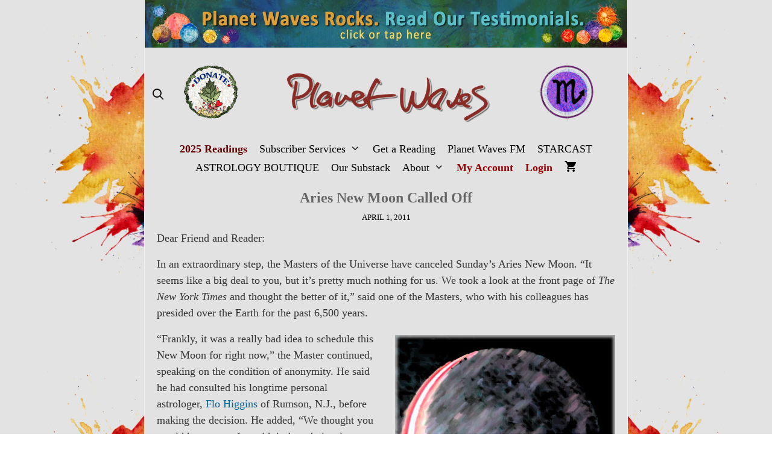

--- FILE ---
content_type: text/html; charset=UTF-8
request_url: https://planetwaves.net/planet-waves-aries-new-moon-called-off/
body_size: 35769
content:
<!DOCTYPE html>
<html lang="en-US" prefix="og: http://ogp.me/ns# fb: http://ogp.me/ns/fb#">
<head>


	<meta charset="UTF-8">
	<link rel="profile" href="https://gmpg.org/xfn/11">
	<title>Aries New Moon Called Off &#8211; Astrology from Planet Waves by Eric Francis</title>
<script>window.koko_analytics = {"url":"https:\/\/planetwaves.net\/koko-analytics-collect.php","post_id":10835,"use_cookie":1,"cookie_path":"\/","dnt":true};</script><meta name='robots' content='max-image-preview:large' />
<!-- This site has installed PayPal for WooCommerce v3.0.20 - https://www.angelleye.com/product/woocommerce-paypal-plugin/ -->
<meta name="viewport" content="width=device-width, initial-scale=1"><!-- Google tag (gtag.js) Consent Mode snippet added by Site Kit -->
<script id='google_gtagjs-js-consent-mode'>
window.dataLayer = window.dataLayer || [];function gtag(){dataLayer.push(arguments);}
gtag('consent', 'default', {"ad_personalization":"denied","ad_storage":"denied","ad_user_data":"denied","analytics_storage":"denied","region":["AT","BE","BG","CY","CZ","DE","DK","EE","ES","FI","FR","GB","GR","HR","HU","IE","IS","IT","LI","LT","LU","LV","MT","NL","NO","PL","PT","RO","SE","SI","SK","CH"],"wait_for_update":500});
window._googlesitekitConsentCategoryMap = {"statistics":["analytics_storage"],"marketing":["ad_storage","ad_user_data","ad_personalization"]};
( function () {
	document.addEventListener(
		'wp_listen_for_consent_change',
		function ( event ) {
			if ( event.detail ) {
				var consentParameters = {};
				var hasConsentParameters = false;
				for ( var category in event.detail ) {
					if ( window._googlesitekitConsentCategoryMap[ category ] ) {
						var status = event.detail[ category ];
						var mappedStatus =
							status === 'allow' ? 'granted' : 'denied';
						var parameters =
							window._googlesitekitConsentCategoryMap[ category ];
						for ( var i = 0; i < parameters.length; i++ ) {
							consentParameters[ parameters[ i ] ] = mappedStatus;
						}
						hasConsentParameters = !! parameters.length;
					}
				}
				if ( hasConsentParameters ) {
					gtag( 'consent', 'update', consentParameters );
				}
			}
		}
	);

	function updateGrantedConsent() {
		if ( ! ( window.wp_consent_type || window.wp_fallback_consent_type ) ) {
			return;
		}
		var consentParameters = {};
		var hasConsentParameters = false;
		for ( var category in window._googlesitekitConsentCategoryMap ) {
			if ( window.wp_has_consent && window.wp_has_consent( category ) ) {
				var parameters =
					window._googlesitekitConsentCategoryMap[ category ];
				for ( var i = 0; i < parameters.length; i++ ) {
					consentParameters[ parameters[ i ] ] = 'granted';
				}
				hasConsentParameters =
					hasConsentParameters || !! parameters.length;
			}
		}
		if ( hasConsentParameters ) {
			gtag( 'consent', 'update', consentParameters );
		}
	}
	document.addEventListener(
		'wp_consent_type_defined',
		updateGrantedConsent
	);
	document.addEventListener( 'DOMContentLoaded', function () {
		if ( ! window.waitfor_consent_hook ) {
			updateGrantedConsent();
		}
	} );
} )();
</script>
<!-- End Google tag (gtag.js) Consent Mode snippet added by Site Kit -->
			<link rel='dns-prefetch' href='//www.googletagmanager.com' />
<link rel='dns-prefetch' href='//static.addtoany.com' />
<link rel='dns-prefetch' href='//s.w.org' />
<link rel="alternate" type="application/rss+xml" title="Astrology from Planet Waves by Eric Francis &raquo; Feed" href="https://planetwaves.net/feed/" />
<link rel="alternate" type="application/rss+xml" title="Astrology from Planet Waves by Eric Francis &raquo; Comments Feed" href="https://planetwaves.net/comments/feed/" />
<link rel="alternate" type="application/rss+xml" title="Astrology from Planet Waves by Eric Francis &raquo; Aries New Moon Called Off Comments Feed" href="https://planetwaves.net/planet-waves-aries-new-moon-called-off/feed/" />
<script>
window._wpemojiSettings = {"baseUrl":"https:\/\/s.w.org\/images\/core\/emoji\/13.1.0\/72x72\/","ext":".png","svgUrl":"https:\/\/s.w.org\/images\/core\/emoji\/13.1.0\/svg\/","svgExt":".svg","source":{"concatemoji":"https:\/\/planetwaves.net\/wp-includes\/js\/wp-emoji-release.min.js?ver=5.9.12"}};
/*! This file is auto-generated */
!function(e,a,t){var n,r,o,i=a.createElement("canvas"),p=i.getContext&&i.getContext("2d");function s(e,t){var a=String.fromCharCode;p.clearRect(0,0,i.width,i.height),p.fillText(a.apply(this,e),0,0);e=i.toDataURL();return p.clearRect(0,0,i.width,i.height),p.fillText(a.apply(this,t),0,0),e===i.toDataURL()}function c(e){var t=a.createElement("script");t.src=e,t.defer=t.type="text/javascript",a.getElementsByTagName("head")[0].appendChild(t)}for(o=Array("flag","emoji"),t.supports={everything:!0,everythingExceptFlag:!0},r=0;r<o.length;r++)t.supports[o[r]]=function(e){if(!p||!p.fillText)return!1;switch(p.textBaseline="top",p.font="600 32px Arial",e){case"flag":return s([127987,65039,8205,9895,65039],[127987,65039,8203,9895,65039])?!1:!s([55356,56826,55356,56819],[55356,56826,8203,55356,56819])&&!s([55356,57332,56128,56423,56128,56418,56128,56421,56128,56430,56128,56423,56128,56447],[55356,57332,8203,56128,56423,8203,56128,56418,8203,56128,56421,8203,56128,56430,8203,56128,56423,8203,56128,56447]);case"emoji":return!s([10084,65039,8205,55357,56613],[10084,65039,8203,55357,56613])}return!1}(o[r]),t.supports.everything=t.supports.everything&&t.supports[o[r]],"flag"!==o[r]&&(t.supports.everythingExceptFlag=t.supports.everythingExceptFlag&&t.supports[o[r]]);t.supports.everythingExceptFlag=t.supports.everythingExceptFlag&&!t.supports.flag,t.DOMReady=!1,t.readyCallback=function(){t.DOMReady=!0},t.supports.everything||(n=function(){t.readyCallback()},a.addEventListener?(a.addEventListener("DOMContentLoaded",n,!1),e.addEventListener("load",n,!1)):(e.attachEvent("onload",n),a.attachEvent("onreadystatechange",function(){"complete"===a.readyState&&t.readyCallback()})),(n=t.source||{}).concatemoji?c(n.concatemoji):n.wpemoji&&n.twemoji&&(c(n.twemoji),c(n.wpemoji)))}(window,document,window._wpemojiSettings);
</script>
<style>
img.wp-smiley,
img.emoji {
	display: inline !important;
	border: none !important;
	box-shadow: none !important;
	height: 1em !important;
	width: 1em !important;
	margin: 0 0.07em !important;
	vertical-align: -0.1em !important;
	background: none !important;
	padding: 0 !important;
}
</style>
	<link rel='stylesheet' id='wc-blocks-integration-css'  href='https://planetwaves.net/wp-content/plugins/woocommerce-subscriptions/vendor/woocommerce/subscriptions-core/build/index.css?ver=4.0.2' media='all' />
<link rel='stylesheet' id='wp-block-library-css'  href='https://planetwaves.net/wp-includes/css/dist/block-library/style.min.css?ver=5.9.12' media='all' />
<link rel='stylesheet' id='wc-blocks-vendors-style-css'  href='https://planetwaves.net/wp-content/plugins/woocommerce/packages/woocommerce-blocks/build/wc-blocks-vendors-style.css?ver=9.4.3' media='all' />
<link rel='stylesheet' id='wc-blocks-style-css'  href='https://planetwaves.net/wp-content/plugins/woocommerce/packages/woocommerce-blocks/build/wc-blocks-style.css?ver=9.4.3' media='all' />
<style id='global-styles-inline-css'>
body{--wp--preset--color--black: #000000;--wp--preset--color--cyan-bluish-gray: #abb8c3;--wp--preset--color--white: #ffffff;--wp--preset--color--pale-pink: #f78da7;--wp--preset--color--vivid-red: #cf2e2e;--wp--preset--color--luminous-vivid-orange: #ff6900;--wp--preset--color--luminous-vivid-amber: #fcb900;--wp--preset--color--light-green-cyan: #7bdcb5;--wp--preset--color--vivid-green-cyan: #00d084;--wp--preset--color--pale-cyan-blue: #8ed1fc;--wp--preset--color--vivid-cyan-blue: #0693e3;--wp--preset--color--vivid-purple: #9b51e0;--wp--preset--color--contrast: var(--contrast);--wp--preset--color--contrast-2: var(--contrast-2);--wp--preset--color--contrast-3: var(--contrast-3);--wp--preset--color--base: var(--base);--wp--preset--color--base-2: var(--base-2);--wp--preset--color--base-3: var(--base-3);--wp--preset--color--accent: var(--accent);--wp--preset--gradient--vivid-cyan-blue-to-vivid-purple: linear-gradient(135deg,rgba(6,147,227,1) 0%,rgb(155,81,224) 100%);--wp--preset--gradient--light-green-cyan-to-vivid-green-cyan: linear-gradient(135deg,rgb(122,220,180) 0%,rgb(0,208,130) 100%);--wp--preset--gradient--luminous-vivid-amber-to-luminous-vivid-orange: linear-gradient(135deg,rgba(252,185,0,1) 0%,rgba(255,105,0,1) 100%);--wp--preset--gradient--luminous-vivid-orange-to-vivid-red: linear-gradient(135deg,rgba(255,105,0,1) 0%,rgb(207,46,46) 100%);--wp--preset--gradient--very-light-gray-to-cyan-bluish-gray: linear-gradient(135deg,rgb(238,238,238) 0%,rgb(169,184,195) 100%);--wp--preset--gradient--cool-to-warm-spectrum: linear-gradient(135deg,rgb(74,234,220) 0%,rgb(151,120,209) 20%,rgb(207,42,186) 40%,rgb(238,44,130) 60%,rgb(251,105,98) 80%,rgb(254,248,76) 100%);--wp--preset--gradient--blush-light-purple: linear-gradient(135deg,rgb(255,206,236) 0%,rgb(152,150,240) 100%);--wp--preset--gradient--blush-bordeaux: linear-gradient(135deg,rgb(254,205,165) 0%,rgb(254,45,45) 50%,rgb(107,0,62) 100%);--wp--preset--gradient--luminous-dusk: linear-gradient(135deg,rgb(255,203,112) 0%,rgb(199,81,192) 50%,rgb(65,88,208) 100%);--wp--preset--gradient--pale-ocean: linear-gradient(135deg,rgb(255,245,203) 0%,rgb(182,227,212) 50%,rgb(51,167,181) 100%);--wp--preset--gradient--electric-grass: linear-gradient(135deg,rgb(202,248,128) 0%,rgb(113,206,126) 100%);--wp--preset--gradient--midnight: linear-gradient(135deg,rgb(2,3,129) 0%,rgb(40,116,252) 100%);--wp--preset--duotone--dark-grayscale: url('#wp-duotone-dark-grayscale');--wp--preset--duotone--grayscale: url('#wp-duotone-grayscale');--wp--preset--duotone--purple-yellow: url('#wp-duotone-purple-yellow');--wp--preset--duotone--blue-red: url('#wp-duotone-blue-red');--wp--preset--duotone--midnight: url('#wp-duotone-midnight');--wp--preset--duotone--magenta-yellow: url('#wp-duotone-magenta-yellow');--wp--preset--duotone--purple-green: url('#wp-duotone-purple-green');--wp--preset--duotone--blue-orange: url('#wp-duotone-blue-orange');--wp--preset--font-size--small: 13px;--wp--preset--font-size--medium: 20px;--wp--preset--font-size--large: 36px;--wp--preset--font-size--x-large: 42px;}.has-black-color{color: var(--wp--preset--color--black) !important;}.has-cyan-bluish-gray-color{color: var(--wp--preset--color--cyan-bluish-gray) !important;}.has-white-color{color: var(--wp--preset--color--white) !important;}.has-pale-pink-color{color: var(--wp--preset--color--pale-pink) !important;}.has-vivid-red-color{color: var(--wp--preset--color--vivid-red) !important;}.has-luminous-vivid-orange-color{color: var(--wp--preset--color--luminous-vivid-orange) !important;}.has-luminous-vivid-amber-color{color: var(--wp--preset--color--luminous-vivid-amber) !important;}.has-light-green-cyan-color{color: var(--wp--preset--color--light-green-cyan) !important;}.has-vivid-green-cyan-color{color: var(--wp--preset--color--vivid-green-cyan) !important;}.has-pale-cyan-blue-color{color: var(--wp--preset--color--pale-cyan-blue) !important;}.has-vivid-cyan-blue-color{color: var(--wp--preset--color--vivid-cyan-blue) !important;}.has-vivid-purple-color{color: var(--wp--preset--color--vivid-purple) !important;}.has-black-background-color{background-color: var(--wp--preset--color--black) !important;}.has-cyan-bluish-gray-background-color{background-color: var(--wp--preset--color--cyan-bluish-gray) !important;}.has-white-background-color{background-color: var(--wp--preset--color--white) !important;}.has-pale-pink-background-color{background-color: var(--wp--preset--color--pale-pink) !important;}.has-vivid-red-background-color{background-color: var(--wp--preset--color--vivid-red) !important;}.has-luminous-vivid-orange-background-color{background-color: var(--wp--preset--color--luminous-vivid-orange) !important;}.has-luminous-vivid-amber-background-color{background-color: var(--wp--preset--color--luminous-vivid-amber) !important;}.has-light-green-cyan-background-color{background-color: var(--wp--preset--color--light-green-cyan) !important;}.has-vivid-green-cyan-background-color{background-color: var(--wp--preset--color--vivid-green-cyan) !important;}.has-pale-cyan-blue-background-color{background-color: var(--wp--preset--color--pale-cyan-blue) !important;}.has-vivid-cyan-blue-background-color{background-color: var(--wp--preset--color--vivid-cyan-blue) !important;}.has-vivid-purple-background-color{background-color: var(--wp--preset--color--vivid-purple) !important;}.has-black-border-color{border-color: var(--wp--preset--color--black) !important;}.has-cyan-bluish-gray-border-color{border-color: var(--wp--preset--color--cyan-bluish-gray) !important;}.has-white-border-color{border-color: var(--wp--preset--color--white) !important;}.has-pale-pink-border-color{border-color: var(--wp--preset--color--pale-pink) !important;}.has-vivid-red-border-color{border-color: var(--wp--preset--color--vivid-red) !important;}.has-luminous-vivid-orange-border-color{border-color: var(--wp--preset--color--luminous-vivid-orange) !important;}.has-luminous-vivid-amber-border-color{border-color: var(--wp--preset--color--luminous-vivid-amber) !important;}.has-light-green-cyan-border-color{border-color: var(--wp--preset--color--light-green-cyan) !important;}.has-vivid-green-cyan-border-color{border-color: var(--wp--preset--color--vivid-green-cyan) !important;}.has-pale-cyan-blue-border-color{border-color: var(--wp--preset--color--pale-cyan-blue) !important;}.has-vivid-cyan-blue-border-color{border-color: var(--wp--preset--color--vivid-cyan-blue) !important;}.has-vivid-purple-border-color{border-color: var(--wp--preset--color--vivid-purple) !important;}.has-vivid-cyan-blue-to-vivid-purple-gradient-background{background: var(--wp--preset--gradient--vivid-cyan-blue-to-vivid-purple) !important;}.has-light-green-cyan-to-vivid-green-cyan-gradient-background{background: var(--wp--preset--gradient--light-green-cyan-to-vivid-green-cyan) !important;}.has-luminous-vivid-amber-to-luminous-vivid-orange-gradient-background{background: var(--wp--preset--gradient--luminous-vivid-amber-to-luminous-vivid-orange) !important;}.has-luminous-vivid-orange-to-vivid-red-gradient-background{background: var(--wp--preset--gradient--luminous-vivid-orange-to-vivid-red) !important;}.has-very-light-gray-to-cyan-bluish-gray-gradient-background{background: var(--wp--preset--gradient--very-light-gray-to-cyan-bluish-gray) !important;}.has-cool-to-warm-spectrum-gradient-background{background: var(--wp--preset--gradient--cool-to-warm-spectrum) !important;}.has-blush-light-purple-gradient-background{background: var(--wp--preset--gradient--blush-light-purple) !important;}.has-blush-bordeaux-gradient-background{background: var(--wp--preset--gradient--blush-bordeaux) !important;}.has-luminous-dusk-gradient-background{background: var(--wp--preset--gradient--luminous-dusk) !important;}.has-pale-ocean-gradient-background{background: var(--wp--preset--gradient--pale-ocean) !important;}.has-electric-grass-gradient-background{background: var(--wp--preset--gradient--electric-grass) !important;}.has-midnight-gradient-background{background: var(--wp--preset--gradient--midnight) !important;}.has-small-font-size{font-size: var(--wp--preset--font-size--small) !important;}.has-medium-font-size{font-size: var(--wp--preset--font-size--medium) !important;}.has-large-font-size{font-size: var(--wp--preset--font-size--large) !important;}.has-x-large-font-size{font-size: var(--wp--preset--font-size--x-large) !important;}
</style>
<link rel='stylesheet' id='eae-css-css'  href='https://planetwaves.net/wp-content/plugins/addon-elements-for-elementor-page-builder/assets/css/eae.min.css?ver=1.11.14' media='all' />
<link rel='stylesheet' id='font-awesome-4-shim-css'  href='https://planetwaves.net/wp-content/plugins/elementor/assets/lib/font-awesome/css/v4-shims.min.css?ver=1.0' media='all' />
<link rel='stylesheet' id='font-awesome-5-all-css'  href='https://planetwaves.net/wp-content/plugins/elementor/assets/lib/font-awesome/css/all.min.css?ver=1.0' media='all' />
<link rel='stylesheet' id='vegas-css-css'  href='https://planetwaves.net/wp-content/plugins/addon-elements-for-elementor-page-builder/assets/lib/vegas/vegas.min.css?ver=2.4.0' media='all' />
<link rel='stylesheet' id='email-subscribers-css'  href='https://planetwaves.net/wp-content/plugins/email-subscribers/lite/public/css/email-subscribers-public.css?ver=5.3.11' media='all' />
<link rel='stylesheet' id='planet-waves-background-manager-css'  href='https://planetwaves.net/wp-content/plugins/planet-waves-background-manager/public/css/planet-waves-background-manager-public.css?ver=1.0.0' media='all' />
<link rel='stylesheet' id='planet-waves-sun-sign-css'  href='https://planetwaves.net/wp-content/plugins/planet-waves-sun-sign/public/css/planet-waves-sun-sign-public.css?ver=1.0.0' media='all' />
<link rel='stylesheet' id='dashicons-css'  href='https://planetwaves.net/wp-includes/css/dashicons.min.css?ver=5.9.12' media='all' />
<link rel='stylesheet' id='post-views-counter-frontend-css'  href='https://planetwaves.net/wp-content/plugins/post-views-counter/css/frontend.css?ver=1.3.11' media='all' />
<link rel='stylesheet' id='woocommerce-layout-css'  href='https://planetwaves.net/wp-content/plugins/woocommerce/assets/css/woocommerce-layout.css?ver=7.4.0' media='all' />
<link rel='stylesheet' id='woocommerce-smallscreen-css'  href='https://planetwaves.net/wp-content/plugins/woocommerce/assets/css/woocommerce-smallscreen.css?ver=7.4.0' media='only screen and (max-width: 768px)' />
<link rel='stylesheet' id='woocommerce-general-css'  href='https://planetwaves.net/wp-content/plugins/woocommerce/assets/css/woocommerce.css?ver=7.4.0' media='all' />
<style id='woocommerce-inline-inline-css'>
.woocommerce form .form-row .required { visibility: visible; }
</style>
<link rel='stylesheet' id='generate-style-css'  href='https://planetwaves.net/wp-content/themes/generatepress/assets/css/all.min.css?ver=3.1.3' media='all' />
<style id='generate-style-inline-css'>
.no-featured-image-padding .featured-image {margin-left:-20px;margin-right:-20px;}.post-image-above-header .no-featured-image-padding .inside-article .featured-image {margin-top:-20px;}@media (max-width:768px){.no-featured-image-padding .featured-image {margin-left:-40px;margin-right:-40px;}.post-image-above-header .no-featured-image-padding .inside-article .featured-image {margin-top:-40px;}}
body{background-color:#ffffff;color:#333333;}a{color:#006699;}a:visited{color:#006699;}a:hover, a:focus, a:active{color:#009900;}body .grid-container{max-width:800px;}.wp-block-group__inner-container{max-width:800px;margin-left:auto;margin-right:auto;}.site-header .header-image{width:300px;}.generate-back-to-top{font-size:20px;border-radius:3px;position:fixed;bottom:30px;right:30px;line-height:40px;width:40px;text-align:center;z-index:10;transition:opacity 300ms ease-in-out;}.navigation-search{position:absolute;left:-99999px;pointer-events:none;visibility:hidden;z-index:20;width:100%;top:0;transition:opacity 100ms ease-in-out;opacity:0;}.navigation-search.nav-search-active{left:0;right:0;pointer-events:auto;visibility:visible;opacity:1;}.navigation-search input[type="search"]{outline:0;border:0;vertical-align:bottom;line-height:1;opacity:0.9;width:100%;z-index:20;border-radius:0;-webkit-appearance:none;height:60px;}.navigation-search input::-ms-clear{display:none;width:0;height:0;}.navigation-search input::-ms-reveal{display:none;width:0;height:0;}.navigation-search input::-webkit-search-decoration, .navigation-search input::-webkit-search-cancel-button, .navigation-search input::-webkit-search-results-button, .navigation-search input::-webkit-search-results-decoration{display:none;}.main-navigation li.search-item{z-index:21;}li.search-item.active{transition:opacity 100ms ease-in-out;}.nav-left-sidebar .main-navigation li.search-item.active,.nav-right-sidebar .main-navigation li.search-item.active{width:auto;display:inline-block;float:right;}.gen-sidebar-nav .navigation-search{top:auto;bottom:0;}:root{--contrast:#222222;--contrast-2:#575760;--contrast-3:#b2b2be;--base:#f0f0f0;--base-2:#f7f8f9;--base-3:#ffffff;--accent:#1e73be;}.has-contrast-color{color:#222222;}.has-contrast-background-color{background-color:#222222;}.has-contrast-2-color{color:#575760;}.has-contrast-2-background-color{background-color:#575760;}.has-contrast-3-color{color:#b2b2be;}.has-contrast-3-background-color{background-color:#b2b2be;}.has-base-color{color:#f0f0f0;}.has-base-background-color{background-color:#f0f0f0;}.has-base-2-color{color:#f7f8f9;}.has-base-2-background-color{background-color:#f7f8f9;}.has-base-3-color{color:#ffffff;}.has-base-3-background-color{background-color:#ffffff;}.has-accent-color{color:#1e73be;}.has-accent-background-color{background-color:#1e73be;}body, button, input, select, textarea{font-family:Georgia, Times New Roman, Times, serif;font-size:18px;}body{line-height:1.5;}p{margin-bottom:0.9em;}.entry-content > [class*="wp-block-"]:not(:last-child){margin-bottom:0.9em;}.main-title{font-weight:100;text-transform:uppercase;font-size:45px;}.main-navigation a, .menu-toggle{font-family:Georgia, Times New Roman, Times, serif;font-size:18px;}.main-navigation .main-nav ul ul li a{font-size:15px;}.widget-title{text-transform:uppercase;}.sidebar .widget, .footer-widgets .widget{font-size:17px;}button:not(.menu-toggle),html input[type="button"],input[type="reset"],input[type="submit"],.button,.wp-block-button .wp-block-button__link{text-transform:uppercase;font-size:15px;}h1{font-weight:bold;font-size:24px;margin-bottom:0px;}h2{font-weight:300;font-size:27px;}h3{font-size:20px;}h4{font-family:Georgia, Times New Roman, Times, serif;font-weight:bold;font-size:18px;}h5{text-transform:uppercase;font-size:inherit;}.site-info{font-family:Georgia, Times New Roman, Times, serif;font-size:13px;}@media (max-width:768px){.main-title{font-size:30px;}h1{font-size:24px;}h2{font-size:25px;}}.top-bar{background-color:#e2e2e2;color:#ffffff;}.top-bar a{color:#ffffff;}.top-bar a:hover{color:#303030;}.site-header{background-color:#e2e2e2;color:#3a3a3a;}.site-header a{color:#3a3a3a;}.main-title a,.main-title a:hover{color:#3a3a3a;}.site-description{color:#757575;}.mobile-menu-control-wrapper .menu-toggle,.mobile-menu-control-wrapper .menu-toggle:hover,.mobile-menu-control-wrapper .menu-toggle:focus,.has-inline-mobile-toggle #site-navigation.toggled{background-color:rgba(0, 0, 0, 0.02);}.main-navigation,.main-navigation ul ul{background-color:#e2e2e2;}.main-navigation .main-nav ul li a, .main-navigation .menu-toggle, .main-navigation .menu-bar-items{color:#020000;}.main-navigation .main-nav ul li:not([class*="current-menu-"]):hover > a, .main-navigation .main-nav ul li:not([class*="current-menu-"]):focus > a, .main-navigation .main-nav ul li.sfHover:not([class*="current-menu-"]) > a, .main-navigation .menu-bar-item:hover > a, .main-navigation .menu-bar-item.sfHover > a{color:#a30a00;}button.menu-toggle:hover,button.menu-toggle:focus,.main-navigation .mobile-bar-items a,.main-navigation .mobile-bar-items a:hover,.main-navigation .mobile-bar-items a:focus{color:#020000;}.main-navigation .main-nav ul li[class*="current-menu-"] > a{color:#a30a00;background-color:#d6d6d6;}.navigation-search input[type="search"],.navigation-search input[type="search"]:active, .navigation-search input[type="search"]:focus, .main-navigation .main-nav ul li.search-item.active > a, .main-navigation .menu-bar-items .search-item.active > a{color:#a30a00;}.main-navigation ul ul{background-color:#ffffff;}.main-navigation .main-nav ul ul li a{color:#000000;}.main-navigation .main-nav ul ul li:not([class*="current-menu-"]):hover > a,.main-navigation .main-nav ul ul li:not([class*="current-menu-"]):focus > a, .main-navigation .main-nav ul ul li.sfHover:not([class*="current-menu-"]) > a{color:#006699;background-color:#fafafa;}.main-navigation .main-nav ul ul li[class*="current-menu-"] > a{color:#1e73be;background-color:#ffffff;}.separate-containers .inside-article, .separate-containers .comments-area, .separate-containers .page-header, .one-container .container, .separate-containers .paging-navigation, .inside-page-header{background-color:#e2e2e2;}.entry-title a{color:#666666;}.entry-title a:hover{color:#1e73be;}.entry-meta{color:#000000;}.entry-meta a{color:#333333;}.entry-meta a:hover{color:#1e73be;}h1{color:#666666;}.sidebar .widget{background-color:#f9f9f9;}.sidebar .widget .widget-title{color:#000000;}.footer-widgets{background-color:#e2e2e2;}.footer-widgets .widget-title{color:#000000;}.site-info{color:#000000;background-color:#e2e2e2;}.site-info a{color:#006699;}.site-info a:hover{color:#606060;}.footer-bar .widget_nav_menu .current-menu-item a{color:#606060;}input[type="text"],input[type="email"],input[type="url"],input[type="password"],input[type="search"],input[type="tel"],input[type="number"],textarea,select{color:#000000;background-color:#ffffff;border-color:#000000;}input[type="text"]:focus,input[type="email"]:focus,input[type="url"]:focus,input[type="password"]:focus,input[type="search"]:focus,input[type="tel"]:focus,input[type="number"]:focus,textarea:focus,select:focus{color:#666666;background-color:#ffffff;border-color:#bfbfbf;}button,html input[type="button"],input[type="reset"],input[type="submit"],a.button,a.wp-block-button__link:not(.has-background){color:#000000;background-color:#ffffff;}button:hover,html input[type="button"]:hover,input[type="reset"]:hover,input[type="submit"]:hover,a.button:hover,button:focus,html input[type="button"]:focus,input[type="reset"]:focus,input[type="submit"]:focus,a.button:focus,a.wp-block-button__link:not(.has-background):active,a.wp-block-button__link:not(.has-background):focus,a.wp-block-button__link:not(.has-background):hover{color:#ffffff;background-color:#1e73be;}a.generate-back-to-top{background-color:rgba(255,255,255,0.75);color:#000000;}a.generate-back-to-top:hover,a.generate-back-to-top:focus{background-color:#ffffff;color:#1e73be;}@media (max-width: 768px){.main-navigation .menu-bar-item:hover > a, .main-navigation .menu-bar-item.sfHover > a{background:none;color:#020000;}}.inside-top-bar{padding:0px;}.inside-header{padding:0px 60px 15px 60px;}.separate-containers .inside-article, .separate-containers .comments-area, .separate-containers .page-header, .separate-containers .paging-navigation, .one-container .site-content, .inside-page-header{padding:20px;}.site-main .wp-block-group__inner-container{padding:20px;}.entry-content .alignwide, body:not(.no-sidebar) .entry-content .alignfull{margin-left:-20px;width:calc(100% + 40px);max-width:calc(100% + 40px);}.one-container.right-sidebar .site-main,.one-container.both-right .site-main{margin-right:20px;}.one-container.left-sidebar .site-main,.one-container.both-left .site-main{margin-left:20px;}.one-container.both-sidebars .site-main{margin:0px 20px 0px 20px;}.separate-containers .widget, .separate-containers .site-main > *, .separate-containers .page-header, .widget-area .main-navigation{margin-bottom:0px;}.separate-containers .site-main{margin:0px;}.both-right.separate-containers .inside-left-sidebar{margin-right:0px;}.both-right.separate-containers .inside-right-sidebar{margin-left:0px;}.both-left.separate-containers .inside-left-sidebar{margin-right:0px;}.both-left.separate-containers .inside-right-sidebar{margin-left:0px;}.separate-containers .page-header-image, .separate-containers .page-header-contained, .separate-containers .page-header-image-single, .separate-containers .page-header-content-single{margin-top:0px;}.separate-containers .inside-right-sidebar, .separate-containers .inside-left-sidebar{margin-top:0px;margin-bottom:0px;}.main-navigation .main-nav ul li a,.menu-toggle,.main-navigation .mobile-bar-items a{padding-left:10px;padding-right:10px;line-height:31px;}.main-navigation .main-nav ul ul li a{padding:10px;}.navigation-search input[type="search"]{height:31px;}.rtl .menu-item-has-children .dropdown-menu-toggle{padding-left:10px;}.menu-item-has-children .dropdown-menu-toggle{padding-right:10px;}.rtl .main-navigation .main-nav ul li.menu-item-has-children > a{padding-right:10px;}.widget-area .widget{padding:30px;}.footer-widgets{padding:0px;}.site-info{padding:50px 10px 20px 10px;}@media (max-width:768px){.separate-containers .inside-article, .separate-containers .comments-area, .separate-containers .page-header, .separate-containers .paging-navigation, .one-container .site-content, .inside-page-header{padding:40px;}.site-main .wp-block-group__inner-container{padding:40px;}.inside-header{padding-top:0px;}.site-info{padding-right:10px;padding-left:10px;}.entry-content .alignwide, body:not(.no-sidebar) .entry-content .alignfull{margin-left:-40px;width:calc(100% + 80px);max-width:calc(100% + 80px);}}/* End cached CSS */@media (max-width: 768px){.main-navigation .menu-toggle,.main-navigation .mobile-bar-items,.sidebar-nav-mobile:not(#sticky-placeholder){display:block;}.main-navigation ul,.gen-sidebar-nav{display:none;}[class*="nav-float-"] .site-header .inside-header > *{float:none;clear:both;}}
body{background-image:url('https://planetwaves.net/wp-content/uploads/2022/07/2022.06.23-circulation-of-the-planets_A2.jpg');background-size:100% auto;background-attachment:fixed;}
.dynamic-author-image-rounded{border-radius:100%;}.dynamic-featured-image, .dynamic-author-image{vertical-align:middle;}.one-container.blog .dynamic-content-template:not(:last-child), .one-container.archive .dynamic-content-template:not(:last-child){padding-bottom:0px;}.dynamic-entry-excerpt > p:last-child{margin-bottom:0px;}
.post-image:not(:first-child), .page-content:not(:first-child), .entry-content:not(:first-child), .entry-summary:not(:first-child), footer.entry-meta{margin-top:0.6em;}.post-image-above-header .inside-article div.featured-image, .post-image-above-header .inside-article div.post-image{margin-bottom:0.6em;}
</style>
<link rel='stylesheet' id='generate-font-icons-css'  href='https://planetwaves.net/wp-content/themes/generatepress/assets/css/components/font-icons.min.css?ver=3.1.3' media='all' />
<link rel='stylesheet' id='font-awesome-css'  href='https://planetwaves.net/wp-content/plugins/elementor/assets/lib/font-awesome/css/font-awesome.min.css?ver=4.7.0' media='all' />
<link rel='stylesheet' id='generate-child-css'  href='https://planetwaves.net/wp-content/themes/generatepress_child/style.css?ver=1687458808' media='all' />
<link rel='stylesheet' id='wc-pb-checkout-blocks-css'  href='https://planetwaves.net/wp-content/plugins/woocommerce-product-bundles/assets/css/frontend/checkout-blocks.css?ver=6.18.1' media='all' />
<link rel='stylesheet' id='addtoany-css'  href='https://planetwaves.net/wp-content/plugins/add-to-any/addtoany.min.css?ver=1.16' media='all' />
<link rel='stylesheet' id='generate-woocommerce-css'  href='https://planetwaves.net/wp-content/plugins/gp-premium/woocommerce/functions/css/woocommerce.min.css?ver=2.1.2' media='all' />
<style id='generate-woocommerce-inline-css'>
.woocommerce ul.products li.product .woocommerce-LoopProduct-link h2, .woocommerce ul.products li.product .woocommerce-loop-category__title{font-weight:normal;text-transform:none;font-size:20px;}.woocommerce .up-sells ul.products li.product .woocommerce-LoopProduct-link h2, .woocommerce .cross-sells ul.products li.product .woocommerce-LoopProduct-link h2, .woocommerce .related ul.products li.product .woocommerce-LoopProduct-link h2{font-size:20px;}.woocommerce #respond input#submit, .woocommerce a.button, .woocommerce button.button, .woocommerce input.button{color:#000000;background-color:#ffffff;font-weight:normal;text-transform:uppercase;font-size:15px;}.woocommerce #respond input#submit:hover, .woocommerce a.button:hover, .woocommerce button.button:hover, .woocommerce input.button:hover{color:#ffffff;background-color:#1e73be;}.woocommerce #respond input#submit.alt, .woocommerce a.button.alt, .woocommerce button.button.alt, .woocommerce input.button.alt, .woocommerce #respond input#submit.alt.disabled, .woocommerce #respond input#submit.alt.disabled:hover, .woocommerce #respond input#submit.alt:disabled, .woocommerce #respond input#submit.alt:disabled:hover, .woocommerce #respond input#submit.alt:disabled[disabled], .woocommerce #respond input#submit.alt:disabled[disabled]:hover, .woocommerce a.button.alt.disabled, .woocommerce a.button.alt.disabled:hover, .woocommerce a.button.alt:disabled, .woocommerce a.button.alt:disabled:hover, .woocommerce a.button.alt:disabled[disabled], .woocommerce a.button.alt:disabled[disabled]:hover, .woocommerce button.button.alt.disabled, .woocommerce button.button.alt.disabled:hover, .woocommerce button.button.alt:disabled, .woocommerce button.button.alt:disabled:hover, .woocommerce button.button.alt:disabled[disabled], .woocommerce button.button.alt:disabled[disabled]:hover, .woocommerce input.button.alt.disabled, .woocommerce input.button.alt.disabled:hover, .woocommerce input.button.alt:disabled, .woocommerce input.button.alt:disabled:hover, .woocommerce input.button.alt:disabled[disabled], .woocommerce input.button.alt:disabled[disabled]:hover{color:#ffffff;background-color:#1e73be;}.woocommerce #respond input#submit.alt:hover, .woocommerce a.button.alt:hover, .woocommerce button.button.alt:hover, .woocommerce input.button.alt:hover{color:#ffffff;background-color:#377fbf;}.woocommerce .star-rating span:before, .woocommerce p.stars:hover a::before{color:#ffa200;}.woocommerce span.onsale{background-color:#222222;color:#ffffff;}.woocommerce ul.products li.product .price, .woocommerce div.product p.price{color:#222222;}.woocommerce div.product .woocommerce-tabs ul.tabs li a{color:#222222;}.woocommerce div.product .woocommerce-tabs ul.tabs li a:hover, .woocommerce div.product .woocommerce-tabs ul.tabs li.active a{color:#1e73be;}.woocommerce-message{background-color:#0b9444;color:#ffffff;}div.woocommerce-message a.button, div.woocommerce-message a.button:focus, div.woocommerce-message a.button:hover, div.woocommerce-message a, div.woocommerce-message a:focus, div.woocommerce-message a:hover{color:#ffffff;}.woocommerce-info{background-color:#1e73be;color:#ffffff;}div.woocommerce-info a.button, div.woocommerce-info a.button:focus, div.woocommerce-info a.button:hover, div.woocommerce-info a, div.woocommerce-info a:focus, div.woocommerce-info a:hover{color:#ffffff;}.woocommerce-error{background-color:#e8626d;color:#ffffff;}div.woocommerce-error a.button, div.woocommerce-error a.button:focus, div.woocommerce-error a.button:hover, div.woocommerce-error a, div.woocommerce-error a:focus, div.woocommerce-error a:hover{color:#ffffff;}.woocommerce-product-details__short-description{color:#333333;}#wc-mini-cart{background-color:#ffffff;color:#000000;}#wc-mini-cart a:not(.button), #wc-mini-cart a.remove{color:#000000;}#wc-mini-cart .button{color:#000000;}#wc-mini-cart .button:hover, #wc-mini-cart .button:focus, #wc-mini-cart .button:active{color:#ffffff;}.woocommerce #content div.product div.images, .woocommerce div.product div.images, .woocommerce-page #content div.product div.images, .woocommerce-page div.product div.images{width:100%;}.add-to-cart-panel{background-color:#ffffff;color:#000000;}.add-to-cart-panel a:not(.button){color:#000000;}.woocommerce .widget_price_filter .price_slider_wrapper .ui-widget-content{background-color:#dddddd;}.woocommerce .widget_price_filter .ui-slider .ui-slider-range, .woocommerce .widget_price_filter .ui-slider .ui-slider-handle{background-color:#666666;}.wc-columns-container .products, .woocommerce .related ul.products, .woocommerce .up-sells ul.products{grid-gap:50px;}@media (max-width: 1024px){.woocommerce .wc-columns-container.wc-tablet-columns-2 .products{-ms-grid-columns:(1fr)[2];grid-template-columns:repeat(2, 1fr);}.wc-related-upsell-tablet-columns-2 .related ul.products, .wc-related-upsell-tablet-columns-2 .up-sells ul.products{-ms-grid-columns:(1fr)[2];grid-template-columns:repeat(2, 1fr);}}@media (max-width:768px){.add-to-cart-panel .continue-shopping{background-color:#ffffff;}.woocommerce #content div.product div.images,.woocommerce div.product div.images,.woocommerce-page #content div.product div.images,.woocommerce-page div.product div.images{width:100%;}}@media (max-width: 768px){.mobile-bar-items + .menu-toggle{text-align:left;}nav.toggled .main-nav li.wc-menu-item{display:none !important;}body.nav-search-enabled .wc-menu-cart-activated:not(#mobile-header) .mobile-bar-items{float:right;position:relative;}.nav-search-enabled .wc-menu-cart-activated:not(#mobile-header) .menu-toggle{float:left;width:auto;}.mobile-bar-items.wc-mobile-cart-items{z-index:1;}}
</style>
<link rel='stylesheet' id='generate-woocommerce-mobile-css'  href='https://planetwaves.net/wp-content/plugins/gp-premium/woocommerce/functions/css/woocommerce-mobile.min.css?ver=2.1.2' media='(max-width:768px)' />
<link rel='stylesheet' id='gp-premium-icons-css'  href='https://planetwaves.net/wp-content/plugins/gp-premium/general/icons/icons.min.css?ver=2.1.2' media='all' />
<link rel='stylesheet' id='angelleye-cc-ui-css'  href='https://planetwaves.net/wp-content/plugins/paypal-for-woocommerce/assets/css/angelleye-cc-ui.css?ver=3.0.20' media='all' />
<link rel='stylesheet' id='wc-bundle-style-css'  href='https://planetwaves.net/wp-content/plugins/woocommerce-product-bundles/assets/css/frontend/woocommerce.css?ver=6.18.1' media='all' />
<link rel='stylesheet' id='um_modal-css'  href='https://planetwaves.net/wp-content/plugins/ultimate-member/assets/css/um-modal.min.css?ver=2.8.6' media='all' />
<link rel='stylesheet' id='um_ui-css'  href='https://planetwaves.net/wp-content/plugins/ultimate-member/assets/libs/jquery-ui/jquery-ui.min.css?ver=1.13.2' media='all' />
<link rel='stylesheet' id='um_tipsy-css'  href='https://planetwaves.net/wp-content/plugins/ultimate-member/assets/libs/tipsy/tipsy.min.css?ver=1.0.0a' media='all' />
<link rel='stylesheet' id='um_raty-css'  href='https://planetwaves.net/wp-content/plugins/ultimate-member/assets/libs/raty/um-raty.min.css?ver=2.6.0' media='all' />
<link rel='stylesheet' id='select2-css'  href='https://planetwaves.net/wp-content/plugins/ultimate-member/assets/libs/select2/select2.min.css?ver=4.0.13' media='all' />
<link rel='stylesheet' id='um_fileupload-css'  href='https://planetwaves.net/wp-content/plugins/ultimate-member/assets/css/um-fileupload.min.css?ver=2.8.6' media='all' />
<link rel='stylesheet' id='um_confirm-css'  href='https://planetwaves.net/wp-content/plugins/ultimate-member/assets/libs/um-confirm/um-confirm.min.css?ver=1.0' media='all' />
<link rel='stylesheet' id='um_datetime-css'  href='https://planetwaves.net/wp-content/plugins/ultimate-member/assets/libs/pickadate/default.min.css?ver=3.6.2' media='all' />
<link rel='stylesheet' id='um_datetime_date-css'  href='https://planetwaves.net/wp-content/plugins/ultimate-member/assets/libs/pickadate/default.date.min.css?ver=3.6.2' media='all' />
<link rel='stylesheet' id='um_datetime_time-css'  href='https://planetwaves.net/wp-content/plugins/ultimate-member/assets/libs/pickadate/default.time.min.css?ver=3.6.2' media='all' />
<link rel='stylesheet' id='um_fonticons_ii-css'  href='https://planetwaves.net/wp-content/plugins/ultimate-member/assets/libs/legacy/fonticons/fonticons-ii.min.css?ver=2.8.6' media='all' />
<link rel='stylesheet' id='um_fonticons_fa-css'  href='https://planetwaves.net/wp-content/plugins/ultimate-member/assets/libs/legacy/fonticons/fonticons-fa.min.css?ver=2.8.6' media='all' />
<link rel='stylesheet' id='um_fontawesome-css'  href='https://planetwaves.net/wp-content/plugins/ultimate-member/assets/css/um-fontawesome.min.css?ver=6.5.2' media='all' />
<link rel='stylesheet' id='um_common-css'  href='https://planetwaves.net/wp-content/plugins/ultimate-member/assets/css/common.min.css?ver=2.8.6' media='all' />
<link rel='stylesheet' id='um_responsive-css'  href='https://planetwaves.net/wp-content/plugins/ultimate-member/assets/css/um-responsive.min.css?ver=2.8.6' media='all' />
<link rel='stylesheet' id='um_styles-css'  href='https://planetwaves.net/wp-content/plugins/ultimate-member/assets/css/um-styles.min.css?ver=2.8.6' media='all' />
<link rel='stylesheet' id='um_crop-css'  href='https://planetwaves.net/wp-content/plugins/ultimate-member/assets/libs/cropper/cropper.min.css?ver=1.6.1' media='all' />
<link rel='stylesheet' id='um_profile-css'  href='https://planetwaves.net/wp-content/plugins/ultimate-member/assets/css/um-profile.min.css?ver=2.8.6' media='all' />
<link rel='stylesheet' id='um_account-css'  href='https://planetwaves.net/wp-content/plugins/ultimate-member/assets/css/um-account.min.css?ver=2.8.6' media='all' />
<link rel='stylesheet' id='um_misc-css'  href='https://planetwaves.net/wp-content/plugins/ultimate-member/assets/css/um-misc.min.css?ver=2.8.6' media='all' />
<link rel='stylesheet' id='um_default_css-css'  href='https://planetwaves.net/wp-content/plugins/ultimate-member/assets/css/um-old-default.min.css?ver=2.8.6' media='all' />
<script id='google-analytics-opt-out-js-after'>
			var gaProperty = 'G-X7N27JK24H';
			var disableStr = 'ga-disable-' + gaProperty;
			if ( document.cookie.indexOf( disableStr + '=true' ) > -1 ) {
				window[disableStr] = true;
			}
			function gaOptout() {
				document.cookie = disableStr + '=true; expires=Thu, 31 Dec 2099 23:59:59 UTC; path=/';
				window[disableStr] = true;
			}
</script>
<script async src='https://www.googletagmanager.com/gtag/js?id=G-X7N27JK24H' id='google-tag-manager-js'></script>
<script id='google-tag-manager-js-after'>
		window.dataLayer = window.dataLayer || [];
		function gtag(){dataLayer.push(arguments);}
		gtag('js', new Date());
		gtag('set', 'developer_id.dOGY3NW', true);

		gtag('config', 'G-X7N27JK24H', {
			'allow_google_signals': true,
			'link_attribution': false,
			'anonymize_ip': true,
			'linker':{
				'domains': [],
				'allow_incoming': false,
			},
			'custom_map': {
				'dimension1': 'logged_in'
			},
			'logged_in': 'no'
		} );

		
		
</script>
<script id='addtoany-core-js-before'>
window.a2a_config=window.a2a_config||{};a2a_config.callbacks=[];a2a_config.overlays=[];a2a_config.templates={};
</script>
<script async src='https://static.addtoany.com/menu/page.js' id='addtoany-core-js'></script>
<script src='https://planetwaves.net/wp-includes/js/jquery/jquery.min.js?ver=3.6.0' id='jquery-core-js'></script>
<script src='https://planetwaves.net/wp-includes/js/jquery/jquery-migrate.min.js?ver=3.3.2' id='jquery-migrate-js'></script>
<script async src='https://planetwaves.net/wp-content/plugins/add-to-any/addtoany.min.js?ver=1.1' id='addtoany-jquery-js'></script>
<script src='https://planetwaves.net/wp-content/plugins/planet-waves-background-manager/public/js/planet-waves-background-manager-public.js?ver=1.0.0' id='planet-waves-background-manager-js'></script>
<script src='https://planetwaves.net/wp-content/plugins/planet-waves-sun-sign/public/js/planet-waves-sun-sign-public.js?ver=1.0.0' id='planet-waves-sun-sign-js'></script>

<!-- Google tag (gtag.js) snippet added by Site Kit -->

<!-- Google Ads snippet added by Site Kit -->

<!-- Google Analytics snippet added by Site Kit -->
<script src='https://www.googletagmanager.com/gtag/js?id=GT-TWRH2WVF' id='google_gtagjs-js' async></script>
<script id='google_gtagjs-js-after'>
window.dataLayer = window.dataLayer || [];function gtag(){dataLayer.push(arguments);}
gtag("set","linker",{"domains":["planetwaves.net"]});
gtag("js", new Date());
gtag("set", "developer_id.dZTNiMT", true);
gtag("config", "GT-TWRH2WVF");
gtag("config", "AW-11242552603");
</script>

<!-- End Google tag (gtag.js) snippet added by Site Kit -->
<script src='https://planetwaves.net/wp-content/plugins/ultimate-member/assets/js/um-gdpr.min.js?ver=2.8.6' id='um-gdpr-js'></script>
<link rel="https://api.w.org/" href="https://planetwaves.net/wp-json/" /><link rel="alternate" type="application/json" href="https://planetwaves.net/wp-json/wp/v2/posts/10835" /><link rel="EditURI" type="application/rsd+xml" title="RSD" href="https://planetwaves.net/xmlrpc.php?rsd" />
<link rel="wlwmanifest" type="application/wlwmanifest+xml" href="https://planetwaves.net/wp-includes/wlwmanifest.xml" /> 
<meta name="generator" content="WordPress 5.9.12" />
<meta name="generator" content="WooCommerce 7.4.0" />
<link rel="canonical" href="https://planetwaves.net/planet-waves-aries-new-moon-called-off/" />
<link rel='shortlink' href='https://planetwaves.net/?p=10835' />
<link rel="alternate" type="application/json+oembed" href="https://planetwaves.net/wp-json/oembed/1.0/embed?url=https%3A%2F%2Fplanetwaves.net%2Fplanet-waves-aries-new-moon-called-off%2F" />
<link rel="alternate" type="text/xml+oembed" href="https://planetwaves.net/wp-json/oembed/1.0/embed?url=https%3A%2F%2Fplanetwaves.net%2Fplanet-waves-aries-new-moon-called-off%2F&#038;format=xml" />
<meta name="generator" content="Site Kit by Google 1.130.0" /><script type='text/javascript' data-cfasync='false'>var _mmunch = {'front': false, 'page': false, 'post': false, 'category': false, 'author': false, 'search': false, 'attachment': false, 'tag': false};_mmunch['post'] = true; _mmunch['postData'] = {"ID":10835,"post_name":"planet-waves-aries-new-moon-called-off","post_title":"Aries New Moon Called Off","post_type":"post","post_author":"102041","post_status":"publish"}; _mmunch['postCategories'] = [{"term_id":105,"name":"2011","slug":"2011","term_group":0,"term_taxonomy_id":105,"taxonomy":"category","description":"","parent":88,"count":91,"filter":"raw","cat_ID":105,"category_count":91,"category_description":"","cat_name":"2011","category_nicename":"2011","category_parent":88},{"term_id":106,"name":"Friday Editions","slug":"friday-editions-2011","term_group":0,"term_taxonomy_id":106,"taxonomy":"category","description":"","parent":105,"count":44,"filter":"raw","cat_ID":106,"category_count":44,"category_description":"","cat_name":"Friday Editions","category_nicename":"friday-editions-2011","category_parent":105}]; _mmunch['postTags'] = false; _mmunch['postAuthor'] = {"name":"","ID":""};</script><script data-cfasync="false" src="//a.mailmunch.co/app/v1/site.js" id="mailmunch-script" data-plugin="mailmunch" data-mailmunch-site-id="701967" async></script><style type="text/css" id="custom-background-css-override">body{ background-image: url('https://planetwaves.net/wp-content/uploads/2022/08/2022.08.09-untitled-piece-no.555.jpg'); }</style>
		<style type="text/css">
			.um_request_name {
				display: none !important;
			}
		</style>
	<link rel="pingback" href="https://planetwaves.net/xmlrpc.php">
	<noscript><style>.woocommerce-product-gallery{ opacity: 1 !important; }</style></noscript>
	<style>.recentcomments a{display:inline !important;padding:0 !important;margin:0 !important;}</style>			<script  type="text/javascript">
				!function(f,b,e,v,n,t,s){if(f.fbq)return;n=f.fbq=function(){n.callMethod?
					n.callMethod.apply(n,arguments):n.queue.push(arguments)};if(!f._fbq)f._fbq=n;
					n.push=n;n.loaded=!0;n.version='2.0';n.queue=[];t=b.createElement(e);t.async=!0;
					t.src=v;s=b.getElementsByTagName(e)[0];s.parentNode.insertBefore(t,s)}(window,
					document,'script','https://connect.facebook.net/en_US/fbevents.js');
			</script>
			<!-- WooCommerce Facebook Integration Begin -->
			<script  type="text/javascript">

				fbq('init', '4338357573056770', {}, {
    "agent": "woocommerce-7.4.0-3.1.9"
});

				fbq( 'track', 'PageView', {
    "source": "woocommerce",
    "version": "7.4.0",
    "pluginVersion": "3.1.9"
} );

				document.addEventListener( 'DOMContentLoaded', function() {
					jQuery && jQuery( function( $ ) {
						// Insert placeholder for events injected when a product is added to the cart through AJAX.
						$( document.body ).append( '<div class=\"wc-facebook-pixel-event-placeholder\"></div>' );
					} );
				}, false );

			</script>
			<!-- WooCommerce Facebook Integration End -->
			<meta name="ahrefs-site-verification" content="4743966ae5540bb55d1b03bfe5bf235c87494bd41431424347b48721bf3763d7">
		<style>
			#wp-admin-bar-pvc-post-views .pvc-graph-container { padding-top: 6px; padding-bottom: 6px; position: relative; display: block; height: 100%; box-sizing: border-box; }
			#wp-admin-bar-pvc-post-views .pvc-line-graph {
				display: inline-block;
				width: 1px;
				margin-right: 1px;
				background-color: #ccc;
				vertical-align: baseline;
			}
			#wp-admin-bar-pvc-post-views .pvc-line-graph:hover { background-color: #eee; }
			#wp-admin-bar-pvc-post-views .pvc-line-graph-0 { height: 1% }
			#wp-admin-bar-pvc-post-views .pvc-line-graph-1 { height: 5% }
			#wp-admin-bar-pvc-post-views .pvc-line-graph-2 { height: 10% }
			#wp-admin-bar-pvc-post-views .pvc-line-graph-3 { height: 15% }
			#wp-admin-bar-pvc-post-views .pvc-line-graph-4 { height: 20% }
			#wp-admin-bar-pvc-post-views .pvc-line-graph-5 { height: 25% }
			#wp-admin-bar-pvc-post-views .pvc-line-graph-6 { height: 30% }
			#wp-admin-bar-pvc-post-views .pvc-line-graph-7 { height: 35% }
			#wp-admin-bar-pvc-post-views .pvc-line-graph-8 { height: 40% }
			#wp-admin-bar-pvc-post-views .pvc-line-graph-9 { height: 45% }
			#wp-admin-bar-pvc-post-views .pvc-line-graph-10 { height: 50% }
			#wp-admin-bar-pvc-post-views .pvc-line-graph-11 { height: 55% }
			#wp-admin-bar-pvc-post-views .pvc-line-graph-12 { height: 60% }
			#wp-admin-bar-pvc-post-views .pvc-line-graph-13 { height: 65% }
			#wp-admin-bar-pvc-post-views .pvc-line-graph-14 { height: 70% }
			#wp-admin-bar-pvc-post-views .pvc-line-graph-15 { height: 75% }
			#wp-admin-bar-pvc-post-views .pvc-line-graph-16 { height: 80% }
			#wp-admin-bar-pvc-post-views .pvc-line-graph-17 { height: 85% }
			#wp-admin-bar-pvc-post-views .pvc-line-graph-18 { height: 90% }
			#wp-admin-bar-pvc-post-views .pvc-line-graph-19 { height: 95% }
			#wp-admin-bar-pvc-post-views .pvc-line-graph-20 { height: 100% }
		</style><style type="text/css">/* Hot Random Image START */
		/* Hot Random Image END */
		</style>		<style id="wp-custom-css">
			/*** Here's Where We Change The Site's background ***/
/*body{*/
	background-color: #ccc; /*** change the hexadecimal color code here ***/
  /*background-image: url('https://planetwaves.net/wp-content/uploads/2021/10/2222web-sea-lavi.jpg');*/
 /* Set a specific height */
 /* min-height: 900px;
 background-position: bottom;
 }*/
.woocommerce #content div.product div.images, .woocommerce div.product div.images, .woocommerce-page #content div.product div.images, .woocommerce-page div.product div.images {
	float: none;
	width: 100%;
	
}
/* Add margin to audio player */
.mejs-container{
	margin-top:15px;
	margin-bottom:15px;
}
.woocommerce div.product form.cart .variations {
    width: 55%;
}


.login-section a:hover {
	color: #a30a00;
}

.entry-header {
	text-align: center;
}

.custom-readings-list img, .button.add_to_cart_button {
	display: none !important;
}
.custom-readings-list {
}

.custom-readings-list .woocommerce-page.columns-2 ul.products li.product, .woocommerce.columns-2 ul.products li.product {
	width: 100% !important;
	margin-bottom: 0%
}

.custom-readings-list .price {
	display: none !important;
}

.um-my-account-title {
	margin-bottom: 10px;
}

.um-my-account-readings-title {
	margin-top: 28px;
}

.um-my-account-global-message {
	font-size: 18px;
}

.su-post-comments-link {
	display: none;
}

@media only screen and (min-width: 767px) {
	.search-item {
	top: -90px;
  position: absolute !important;
  left: 10px;
}
.search-form {
	top: -90px;
  position: absolute !important;
  left: 10px;
}
	.search-form .search-field {
	padding-left: 48px;
}
	.woo-summary-wrap {
    display: grid;
    grid-template-columns: 60% 40%;
    grid-template-rows: auto;
    margin-bottom: 80px;
}
.woocommerce #content div.product div.summary, .woocommerce div.product div.summary, .woocommerce-page #content div.product div.summary, .woocommerce-page div.product div.summary {
    float: none;
    width: 42% !important;
}
.woocommerce #content div.product div.images, .woocommerce div.product div.images, .woocommerce-page #content div.product div.images, .woocommerce-page div.product div.images {
    width: 50%;
}
}

@media only screen and (max-width: 768px) {
	.subscribe-section {
		left: 10px !important;
	}
}


@media only screen and (max-width: 768px) {
	.subscribe-section, .login-section {
		padding-bottom: 10px !important;
	}
	.site-logo {
		padding-top: 15px
			
	}
	
}

@media only screen and (max-width: 720px) {
	.subscribe-section, .login-section {
		font-size: 1rem;
		padding-bottom: 10px !important;
	}	
}

.subscribe-section, .login-section {
		top: none !important;
	}

@media only screen and (max-width: 768px) {
	.subscribe-section, .login-section {
		top: 15px !important;
	}
	
}

@media only screen and (max-width: 1068px) {
	.inside-navigation {
		padding: 0px 10px 0px 10px !important;
	}
	.search-item {
		padding-right: 10px
	}
	
}

.um-my-account-download {
	margin-bottom: 0;
	font-size: 16px !important;
}
.post-3405 .entry-header {
	display: none;
}

.page-id-16571 h1.entry-title {
    color: #600;
	text-align: center;
}

.main-navigation .main-nav ul li.my-custom-class a {
	color: #909;
	font-weight: bold;
}

/* GeneratePress Site CSS */ .full-container {
    border-left: 1px solid #efefef;
	border-right: 1px solid #efefef;
}

.main-navigation,
.footer-widgets {
	border-top: 0px solid #efefef;
	border-bottom: 0px solid #efefef;
	background-color:#e2e2e2;
}

.entry-header,
.entry-meta {
	text-align: center;
}

.sidebar .widget {
	border: 1px solid #efefef;
}

.entry-content,
.entry-summary,
#comments {
	max-width: 800px;
	margin-left: auto;
	margin-right: auto;
}

.post-image,
.entry-content {
	margin-top: 3em;
}

.post-image:hover {
	opacity: 0.95;
}

footer.entry-meta > span {
	display: inline-block;
	margin: 0 10px;
	text-transform: uppercase;
	font-size: 85%;
}

.post-navigation {
	text-transform: uppercase;
	font-size: 85%;
}

div.entry-meta > span {
	text-transform: uppercase;
	font-size: 85%;
}

button, html input[type="button"], input[type="reset"], input[type="submit"], a.button, a.button:visited {
	border-width: 1px;
	border-style: solid;
	border-color: inherit;
}

.read-more-container,
#comments {
	text-align: center;
}

#comments .comment {
	text-align: left;
}

.one-container .site-main > article:not(:last-child):after {
    content: "";
    border-bottom: 1px solid #999;
    display: block;
    max-width: 400px;
    margin: 0 auto 60px;
}

.one-container .inside-article {
    padding: 0 0 60px;
}

.nf-form-cont {
    text-align: center;
}

.nf-form-fields-required {
    margin-bottom: 30px;
}

.main-navigation.toggled .main-nav li {
    text-align: center !important;
}

.generate-back-to-top {
    border-width: 1px;
    border-style: solid;
}

.post-image-above-header .inside-article .post-image, 
.post-image-above-header .inside-article .featured-image {
    margin-bottom: 60px;
}

.widget-title:after {
    content: "";
    border-bottom-width: 1px;
    border-bottom-style: solid;
    border-color: inherit;
    display: block;
    width: 30px;
    padding-top: 10px;
}

.nf-field-label {
    margin: 0 auto;
}

.sticky-enabled .main-navigation.is_stuck {
    box-shadow: 0 0 0;
}

@media (max-width: 768px) {
	.main-navigation.toggled .main-nav li.social-icon {
    	display: inline-block !important;
	}
}

@media (min-width: 769px) {
    .main-navigation .menu > .menu-item > a::after {
        content: "";
        position: absolute;
        right: 0;
        left: 50%;
        bottom: 5px;
        -webkit-transform: translateX(-50%);
        transform: translateX(-50%);

        display: block;
        width: 0;
        height: 1px;

        background-color: currentColor;
        transition: 0.3s width ease;
    }
    .main-navigation .menu > .menu-item.current-menu-item > a::after,
    .main-navigation .menu > .menu-item > a:hover::after {
        width: 50%;
    }
} /* End GeneratePress Site CSS */
.page-id-12 h1.entry-title{
  color:#600;
}
#content.site-content {
margin-bottom: -50px;
}
.post-image, .entry-content {
    margin-top: 1em;
}
#menu-item-61 a{
font-weight: bold;
}
.archive .page-header {
    display: none;
}
.one-container .inside-article {
    padding: 0 0 0px;
}
.wp-caption img {
	position: relative;
	vertical-align: bottom;
	padding-top: 7px
}
.gallery-item{width:24.5%; margin-bottom: 20px;}

.annual-menu{color:#909;}

@media (max-width: 768px) {
    .gallery-caption {
        font-size: 18px;
    }
}

@media (max-width: 768px) {
    	.gallery-size-thumbnail {width:651px;}
     
}

@media (max-width: 400px) {
    .gallery-caption {
        font-size: 11px;
    }
}

@media (max-width: 400px) {
    	.gallery-size-thumbnail {width:289px;}
     
}
.main-navigation .main-nav ul li.my-custom-class a {
    color:#909; font-weight:bold;
}

.main-navigation .main-nav ul .my-custom-class.current-menu-item > a, 
.main-navigation .main-nav ul .my-custom-class.current-menu-parent > a, 
.main-navigation .main-nav ul .my-custom-class.current-menu-ancestor > a {
    color:#909; font-weight:bold;
}

.main-navigation .main-nav ul li.my-custom-class > a:hover, 
.main-navigation .main-nav ul li.my-custom-class.sfHover > a {
    /* CSS for hover state */
}

.wp-caption .wp-caption-text {
    font-size: 15px; text-align: center; font-style: italic
}
.main-navigation .main-nav ul li.my-custom-class-1 a {
    color:#000; font-weight:bold;
}

.main-navigation .main-nav ul .my-custom-class-1.current-menu-item > a, 
.main-navigation .main-nav ul .my-custom-class-1.current-menu-parent > a, 
.main-navigation .main-nav ul .my-custom-class-1.current-menu-ancestor > a {
    color:#000; font-weight:bold;
}

.main-navigation .main-nav ul li.my-custom-class-1 > a:hover, 
.main-navigation .main-nav ul li.my-custom-class-1.sfHover > a {
    /* CSS for hover state */
}
.main-navigation .main-nav ul li.my-custom-class-1 a {
    color:#000; font-weight:bold;
}

.main-navigation .main-nav ul .my-custom-class-1.current-menu-item > a, 
.main-navigation .main-nav ul .my-custom-class-1.current-menu-parent > a, 
.main-navigation .main-nav ul .my-custom-class-1.current-menu-ancestor > a {
    color:#000; font-weight:bold;
}

.main-navigation .main-nav ul li.my-custom-class-1 > a:hover, 
.main-navigation .main-nav ul li.my-custom-class-1.sfHover > a {
    /* CSS for hover state */
}

.main-navigation .main-nav ul li.my-custom-class-5 a {
    color:#990000; font-weight:bold;
}
.main-navigation .main-nav ul li.menu-item-27869 a {
    color:#990000; font-weight:bold;
}


.main-navigation .main-nav ul .my-custom-class-5.current-menu-item > a, 
.main-navigation .main-nav ul .my-custom-class-5.current-menu-parent > a, 
.main-navigation .main-nav ul .my-custom-class-5.current-menu-ancestor > a {
    color:#990000; font-weight:bold;
}

.main-navigation .main-nav ul li.my-custom-class-5 > a:hover, 
.main-navigation .main-nav ul li.my-custom-class-5.sfHover > a {
    /* CSS for hover state */
}

.post-password-required  {
  max-width:250px;
	margin:auto;
	text-align: center;
}

.blockquote {
	font-size:17px;
	margin-left:25px;
	margin-right:25px;
}


.woocommerce #content div.product div.summary, .woocommerce div.product div.summary, .woocommerce-page #content div.product div.summary, .woocommerce-page div.product div.summary {
	float: none;
	width: 100%;
}

.woocommerce div.product form.cart .variations {
	width: 48%;
}

.woocommerce div.product div.images .woocommerce-product-gallery__wrapper .zoomImg {
	opacity: 1 !important;
}

.woocommerce div.product div.images .woocommerce-product-gallery__wrapper {
	pointer-events: none !important;
}

.woocommerce div.product div.images .woocommerce-product-gallery__trigger {
	display: none;
}

.woocommerce div.product div.images .woocommerce-product-gallery__wrapper .zoomImg {
	width: 100% !important;
	height: 100% !important;
}

.su-tabs-pane .woocommerce ul.products li.product a img {
	display: none;
}

.su-tabs-pane .custom-readings-list .woocommerce-page.columns-2 ul.products li.product, .woocommerce.columns-2 ul.products li.product {
	margin-left: 3rem;
}

.su-tabs-pane .woocommerce-loop-product__title {
	font-size: 16px !important;
	padding-bottom: 0px !important;
}

.wc-my-downloads-digital-downloads {
	margin: 0;
}

.su-tabs-pane .custom-readings-list .woocommerce-page.columns-2 ul.products li.product, .woocommerce.columns-2 ul.products li.product {
	margin: 0 !important;
}
.post-password-required {
    max-width: 86%;
    margin: auto;
    text-align: center;}
input[type=password],  select {
    background: #fafafa;
    color: #666;
    border: 1px solid #ccc;
    border-radius: 0;
    padding: 9px 15px;
    box-sizing: border-box;
	max-width: 100%;}


.um span.um-req {
	color: #ff0000;
}

input.um-button[value="Login"] {
	background: #44b0ec !important;
}

input.um-button[value="Login"]:hover {
	background: #44b0ec !important;
}

input.um-button[value="Register"] {
	background: #228B22 !important;
}

input.um-button[value="Register"]:hover {
	background: #338B33 !important;
}

/* Button alt colors */
.um .um-button.um-alt, 
.um input[type=submit].um-button.um-alt {
    background: #EB593C !important;
	color: black;
}

.um .um-button.um-alt:hover,
.um input[type=submit].um-button.um-alt:hover {
    background: #EB593C !important;	
	color: black;
}
/*** remove border on signs panel table ***/
.no-border {
    border: none;
	border-width: 0;
}
.no-border td {
    border: none;
}
.no-border th {
    border: none;
}
.woocommerce-checkout #payment {
    background:  #81d4fa;
    border-radius: 6px;
}
#add_payment_method #payment ul.payment_methods li, .woocommerce-cart #payment ul.payment_methods li, .woocommerce-checkout #payment ul.payment_methods li {
    line-height: 3;
    text-align: left;
    font-weight: 800;
}

.woocommerce-checkout-review-order-table {
	background:  #81d4fa;
  border-radius: 6px;
}
.um * {
    -webkit-font-smoothing: antialiased !important;
    -moz-osx-font-smoothing: grayscale !important;
   /* background-color: #fff;
   */ margin:2px;
}
.um-field-checkbox-option, .um-field-radio-option {
    margin: 0px 0px 0px 36px;
    line-height: 24px;
    color: #888 !important;
    display: block;
    padding-left:1px;
}
.um .um-form input[type="text"], .um .um-form input[type="search"], .um .um-form input[type="tel"], .um .um-form input[type="number"], .um .um-form input[type="password"], .um .um-form textarea, .select2-container .select2-choice, .select2-container-multi .select2-choices {
    background-color: #fff;
    border: 1px solid #81d4fa !important;
}

body.um-page-login .um-link-alt:before {
    visibility: visible;
    content: "Did you forget your password?";
    color: #000000 !important;
    position: absolute;
    left: 41vw;
    font-size: 16px;
	
}
body.um-page-login a.um-link-alt:hover:before{
	text-decoration:underline;

}
body.um-page-login .um-link-alt {
    visibility: hidden;
}
/*** gift subscription required fields ***/
input.recipient_email[required] {
    border: 1px solid red;
}
.style3 {
	min-height:100px
}
.footer-bar-align-right .footer-bar {
    float:  none !important;
    text-transform: uppercase;
		text-align:center !important;
	  font-size:16px;
    /*text-align: right;*/
}
/* DL: Center footer menu mod float/display/font*/
.footer-bar .widget_nav_menu li {
    margin: 10px;
    float: none !important;
    padding: 0px;;
	  display:inline-block !important;
	text-align:center !important;
}
.postid-94866 p {
	text-align: left !important;
}

/*Login/Register buttons*/
.um input[type=submit].um-button, .um input[type=submit].um-button:focus, .um a.um-button, .um a.um-button.um-disabled:hover, .um a.um-button.um-disabled:focus, .um a.um-button.um-disabled:active {
    font-family: sans-serif;
	  font-weight: BOLD !important;
	  /*background:#aa0000 !important;*/
}
/* Dave adj. footer menu & copyright text */
.footer-bar .widget_nav_menu>div>ul {
	font-family:verdana;
	font-size:20px;
	line-height:.7em;
}
.copyright-bar {
	font-family:verdana;
	font-size:16px;
	color:#008000;
}
.wc-my-downloads-digital-downloads {
	list-style: none;
}
ul.wc-my-downloads-digital-downloads li {
    font-size: 1.45em;
}
span.wc-my-downloads-available-count {
    padding-right: 1em;
}
span.wc-my-downloads-count {
    padding-left: 1em;
}
a.wc-my-downloads-download-link {
    font-size: 1.25em;
}
button.single_add_to_cart_button.button.alt.disabled.wc-variation-selection-needed {
    border-radius: 8px;
}
#wc-column-container .product {
    float: none;
    width: auto;
    padding: 2em 0 0 0;
}
#add_payment_method table.cart img, .woocommerce-cart table.cart img, .woocommerce-checkout table.cart img {
    width: 100%;
    box-shadow: none;
}
#add_payment_method table.cart .product-thumbnail, .woocommerce-cart table.cart .product-thumbnail, .woocommerce-checkout table.cart .product-thumbnail {
    min-width: 130px;
}
.woocommerce table.shop_table td, .woocommerce table.shop_table th {
    padding: 12px;
    border: 0;
}
.iframe-container {
  position: relative;
  overflow: hidden;
  width: 100%;
 padding-top: 56.25%; /* 16:9 Aspect Ratio (divide 9 by 16 = 0.5625) */
}
.responsive-iframe {
  position: absolute;
  top: 0;
  left: 0;
  bottom: 0;
  right: 0;
  width: 100%;
  height: 100%;
}

/* header image container z-index GGL 6/6/2022 */
div.top-bar{
    position:relative;
    z-index:100;
}

/* Animate header image on hover DL 4-6-2022 */
.inside-top-bar img{
transition: 1s ease;
}

/* Animate header image on hover DL 4-6-2022 */
.inside-top-bar img{
transition: 1s ease;
}

.inside-top-bar img:hover{
-webkit-transform: scale(1.04);
-ms-transform: scale(1.04);
transform: scale(1.04);
transition: .4s ease;
}
img.rocks-banner:hover{
	filter: drop-shadow(2px 4px 6px #00000088);}
/* Animate image on hover DL 4-6-2022 */
.grow img{
transition: 1s ease;
}

.grow img:hover{
-webkit-transform: scale(1.08);
-ms-transform: scale(1.08);
transform: scale(1.08);
transition: .4s ease;
	filter: drop-shadow(3px 3px 5px #000000);
}

/* Image glow for food truck page */
.img-glow1:hover {
	filter:drop-shadow(0 0 50px #ABDEFD);
}
.img-glow2:hover {
	filter:drop-shadow(0 0 50px  #43CA12);
}
.img-glow3:hover {
	filter:drop-shadow(0 0 50px #CC0426);
}
.img-glow4:hover {
	filter:drop-shadow(0 0 50px #B7E75D);
}
.img-glow5:hover {
	filter:drop-shadow(0 0 50px #FC8F48);
}
.img-glow6:hover {
	filter:drop-shadow(0 0 50px #04CCDA);
}
.img-glow7:hover {
	filter:drop-shadow(0 0 50px #147B9D);
}
.img-glow8:hover {
	filter:drop-shadow(0 0 50px #9BB81E);
}
.img-glow9:hover {
	filter:drop-shadow(0 0 50px #11299B);
}

/* Increase size of submenu text */
.main-navigation .main-nav ul ul li a {
    font-size:17px;
}

a.purchase-button:link{
	text-decoration: none;
	background: #1652f0 linear-gradient(#1652f0, #0655ab);  
   cursor: pointer;
   transition: background 0.2s ease-in-out, padding 0.2s;
   border-radius: 6px;
   display: inline-block;
   padding: 8px 15px 12px 15px;
   padding: 9px 15px 11px 15px;
   position: relative;
	 border:#003 1px solid;
	color:white;
}
a.purchase-button:visited{
	color:white;
}

/* Adjust the header logo and two badges to be equally spaced. */
div.custom-logo-container{
	margin-left:-30px;
}

div.sun-sign-container{
	margin-right:0px;
	margin-left:0px;
}

table, tbody, tr, td{
	border:none !important;
}

/* My Account menu styling */
div.su-tabs-nav{
	font-weight:bold;
	background-color:#ffffcc;
}
div.su-tabs-nav span{
		font-size:14px;
}

/* Sonaar MP3 Player custom css */
div.player{
	margin-left:0%;
	height:60px;
}
div.player div.sr_progressbar{
	width:90%;
	margin-left:10%;
	height:60px;
}
div.player div.play{
	position:absolute;
	margin-top:-59px;
	margin-left:-100%;
}
div.album-player div.track-title{
	font-size:14px;
	font-family: Verdana,Geneva,sans-serif;
	text-align:center;
}
div.album-player{
	padding:10px !important;
}
article.iron_widget_radio{
	margin-bottom:0px;
}
/* END Sonaar MP3 Player custom css */

		</style>
		
<!-- START - Open Graph and Twitter Card Tags 3.1.2 -->
 <!-- Facebook Open Graph -->
  <meta property="og:locale" content="en_US"/>
  <meta property="og:site_name" content="Astrology from Planet Waves by Eric Francis"/>
  <meta property="og:title" content="Aries New Moon Called Off"/>
  <meta property="og:url" content="https://planetwaves.net/planet-waves-aries-new-moon-called-off/"/>
  <meta property="og:type" content="article"/>
  <meta property="og:description" content="Dear Friend and Reader:

In an extraordinary step, the Masters of the Universe have canceled Sunday&#039;s Aries New Moon. &quot;It seems like a big deal to you, but it&#039;s pretty much nothing for us. We took a look at the front page of The New York Times and thought the better of it,&quot; said one of the Masters,"/>
  <meta property="og:image" content="https://planetwaves.net/root/wp-content/uploads/2020/06/april-1.jpg"/>
  <meta property="og:image:url" content="https://planetwaves.net/root/wp-content/uploads/2020/06/april-1.jpg"/>
  <meta property="og:image:secure_url" content="https://planetwaves.net/root/wp-content/uploads/2020/06/april-1.jpg"/>
  <meta property="article:published_time" content="2011-04-01T03:58:45-04:00"/>
  <meta property="article:modified_time" content="2020-11-10T10:48:55-05:00" />
  <meta property="og:updated_time" content="2020-11-10T10:48:55-05:00" />
  <meta property="article:section" content="2011"/>
  <meta property="article:section" content="Friday Editions"/>
  <meta property="article:publisher" content="https://www.facebook.com/PlanetWavesInc/"/>
  <meta property="fb:app_id" content="160161048022830"/>
 <!-- Google+ / Schema.org -->
 <!-- Twitter Cards -->
  <meta name="twitter:title" content="Aries New Moon Called Off"/>
  <meta name="twitter:url" content="https://planetwaves.net/planet-waves-aries-new-moon-called-off/"/>
  <meta name="twitter:description" content="Dear Friend and Reader:

In an extraordinary step, the Masters of the Universe have canceled Sunday&#039;s Aries New Moon. &quot;It seems like a big deal to you, but it&#039;s pretty much nothing for us. We took a look at the front page of The New York Times and thought the better of it,&quot; said one of the Masters,"/>
  <meta name="twitter:image" content="https://planetwaves.net/root/wp-content/uploads/2020/06/april-1.jpg"/>
  <meta name="twitter:card" content="summary_large_image"/>
  <meta name="twitter:site" content="@planetwaves"/>
 <!-- SEO -->
 <!-- Misc. tags -->
 <!-- is_singular -->
<!-- END - Open Graph and Twitter Card Tags 3.1.2 -->
	
</head>
<body class="post-template-default single single-post postid-10835 single-format-standard wp-custom-logo wp-embed-responsive theme-generatepress post-image-above-header post-image-aligned-center sticky-menu-no-transition woocommerce-no-js no-sidebar nav-below-header one-container contained-header active-footer-widgets-0 nav-search-enabled nav-aligned-center header-aligned-center dropdown-hover elementor-default elementor-kit-4125" itemtype="https://schema.org/Blog" itemscope>
	<svg xmlns="http://www.w3.org/2000/svg" viewBox="0 0 0 0" width="0" height="0" focusable="false" role="none" style="visibility: hidden; position: absolute; left: -9999px; overflow: hidden;" ><defs><filter id="wp-duotone-dark-grayscale"><feColorMatrix color-interpolation-filters="sRGB" type="matrix" values=" .299 .587 .114 0 0 .299 .587 .114 0 0 .299 .587 .114 0 0 .299 .587 .114 0 0 " /><feComponentTransfer color-interpolation-filters="sRGB" ><feFuncR type="table" tableValues="0 0.49803921568627" /><feFuncG type="table" tableValues="0 0.49803921568627" /><feFuncB type="table" tableValues="0 0.49803921568627" /><feFuncA type="table" tableValues="1 1" /></feComponentTransfer><feComposite in2="SourceGraphic" operator="in" /></filter></defs></svg><svg xmlns="http://www.w3.org/2000/svg" viewBox="0 0 0 0" width="0" height="0" focusable="false" role="none" style="visibility: hidden; position: absolute; left: -9999px; overflow: hidden;" ><defs><filter id="wp-duotone-grayscale"><feColorMatrix color-interpolation-filters="sRGB" type="matrix" values=" .299 .587 .114 0 0 .299 .587 .114 0 0 .299 .587 .114 0 0 .299 .587 .114 0 0 " /><feComponentTransfer color-interpolation-filters="sRGB" ><feFuncR type="table" tableValues="0 1" /><feFuncG type="table" tableValues="0 1" /><feFuncB type="table" tableValues="0 1" /><feFuncA type="table" tableValues="1 1" /></feComponentTransfer><feComposite in2="SourceGraphic" operator="in" /></filter></defs></svg><svg xmlns="http://www.w3.org/2000/svg" viewBox="0 0 0 0" width="0" height="0" focusable="false" role="none" style="visibility: hidden; position: absolute; left: -9999px; overflow: hidden;" ><defs><filter id="wp-duotone-purple-yellow"><feColorMatrix color-interpolation-filters="sRGB" type="matrix" values=" .299 .587 .114 0 0 .299 .587 .114 0 0 .299 .587 .114 0 0 .299 .587 .114 0 0 " /><feComponentTransfer color-interpolation-filters="sRGB" ><feFuncR type="table" tableValues="0.54901960784314 0.98823529411765" /><feFuncG type="table" tableValues="0 1" /><feFuncB type="table" tableValues="0.71764705882353 0.25490196078431" /><feFuncA type="table" tableValues="1 1" /></feComponentTransfer><feComposite in2="SourceGraphic" operator="in" /></filter></defs></svg><svg xmlns="http://www.w3.org/2000/svg" viewBox="0 0 0 0" width="0" height="0" focusable="false" role="none" style="visibility: hidden; position: absolute; left: -9999px; overflow: hidden;" ><defs><filter id="wp-duotone-blue-red"><feColorMatrix color-interpolation-filters="sRGB" type="matrix" values=" .299 .587 .114 0 0 .299 .587 .114 0 0 .299 .587 .114 0 0 .299 .587 .114 0 0 " /><feComponentTransfer color-interpolation-filters="sRGB" ><feFuncR type="table" tableValues="0 1" /><feFuncG type="table" tableValues="0 0.27843137254902" /><feFuncB type="table" tableValues="0.5921568627451 0.27843137254902" /><feFuncA type="table" tableValues="1 1" /></feComponentTransfer><feComposite in2="SourceGraphic" operator="in" /></filter></defs></svg><svg xmlns="http://www.w3.org/2000/svg" viewBox="0 0 0 0" width="0" height="0" focusable="false" role="none" style="visibility: hidden; position: absolute; left: -9999px; overflow: hidden;" ><defs><filter id="wp-duotone-midnight"><feColorMatrix color-interpolation-filters="sRGB" type="matrix" values=" .299 .587 .114 0 0 .299 .587 .114 0 0 .299 .587 .114 0 0 .299 .587 .114 0 0 " /><feComponentTransfer color-interpolation-filters="sRGB" ><feFuncR type="table" tableValues="0 0" /><feFuncG type="table" tableValues="0 0.64705882352941" /><feFuncB type="table" tableValues="0 1" /><feFuncA type="table" tableValues="1 1" /></feComponentTransfer><feComposite in2="SourceGraphic" operator="in" /></filter></defs></svg><svg xmlns="http://www.w3.org/2000/svg" viewBox="0 0 0 0" width="0" height="0" focusable="false" role="none" style="visibility: hidden; position: absolute; left: -9999px; overflow: hidden;" ><defs><filter id="wp-duotone-magenta-yellow"><feColorMatrix color-interpolation-filters="sRGB" type="matrix" values=" .299 .587 .114 0 0 .299 .587 .114 0 0 .299 .587 .114 0 0 .299 .587 .114 0 0 " /><feComponentTransfer color-interpolation-filters="sRGB" ><feFuncR type="table" tableValues="0.78039215686275 1" /><feFuncG type="table" tableValues="0 0.94901960784314" /><feFuncB type="table" tableValues="0.35294117647059 0.47058823529412" /><feFuncA type="table" tableValues="1 1" /></feComponentTransfer><feComposite in2="SourceGraphic" operator="in" /></filter></defs></svg><svg xmlns="http://www.w3.org/2000/svg" viewBox="0 0 0 0" width="0" height="0" focusable="false" role="none" style="visibility: hidden; position: absolute; left: -9999px; overflow: hidden;" ><defs><filter id="wp-duotone-purple-green"><feColorMatrix color-interpolation-filters="sRGB" type="matrix" values=" .299 .587 .114 0 0 .299 .587 .114 0 0 .299 .587 .114 0 0 .299 .587 .114 0 0 " /><feComponentTransfer color-interpolation-filters="sRGB" ><feFuncR type="table" tableValues="0.65098039215686 0.40392156862745" /><feFuncG type="table" tableValues="0 1" /><feFuncB type="table" tableValues="0.44705882352941 0.4" /><feFuncA type="table" tableValues="1 1" /></feComponentTransfer><feComposite in2="SourceGraphic" operator="in" /></filter></defs></svg><svg xmlns="http://www.w3.org/2000/svg" viewBox="0 0 0 0" width="0" height="0" focusable="false" role="none" style="visibility: hidden; position: absolute; left: -9999px; overflow: hidden;" ><defs><filter id="wp-duotone-blue-orange"><feColorMatrix color-interpolation-filters="sRGB" type="matrix" values=" .299 .587 .114 0 0 .299 .587 .114 0 0 .299 .587 .114 0 0 .299 .587 .114 0 0 " /><feComponentTransfer color-interpolation-filters="sRGB" ><feFuncR type="table" tableValues="0.098039215686275 1" /><feFuncG type="table" tableValues="0 0.66274509803922" /><feFuncB type="table" tableValues="0.84705882352941 0.41960784313725" /><feFuncA type="table" tableValues="1 1" /></feComponentTransfer><feComposite in2="SourceGraphic" operator="in" /></filter></defs></svg><a class="screen-reader-text skip-link" href="#content" title="Skip to content">Skip to content</a><div class="full-container grid-container grid-parent">		<div class="top-bar top-bar-align-center">
			<div class="inside-top-bar">
				<aside id="block-11" class="widget inner-padding widget_block"><p><a target="_blank" href="https://planetwaves.rocks"><img src="https://planetwaves.net/wp-content/uploads/2022/03/2022.03.29-PLANET-WAVES-ROCKS-BANNER_G.jpg" class="rocks-banner" /></a></p>
</aside>			</div>
		</div>
				<header class="site-header grid-container grid-parent" id="masthead" aria-label="Site"  itemtype="https://schema.org/WPHeader" itemscope>
			<div class="inside-header grid-container grid-parent">
				<div class="site-logo">
					<a href="https://planetwaves.net/" title="Astrology from Planet Waves by Eric Francis" rel="home">
						<img  class="header-image is-logo-image" alt="Astrology from Planet Waves by Eric Francis" src="https://planetwaves.net/wp-content/uploads/2021/04/pwlogobanner.png" title="Astrology from Planet Waves by Eric Francis" />
					</a>
				</div>			</div>
		</header>
		    <div class="extra-image-container-padding">
        <div class="extra-header-graphics">
            <!--<div class="food-truck-container"><a href="https://planetwaves.net/planetwaves-rocks-is-currently-under-maintenance/" target="_blank"><img src="/wp-content/uploads/2022/05/food-truck-cropped.png" class="food-truck-image" /></a></div>-->
			<div class="food-truck-container"><a href="https://planetwaves.net/product/donation/" target="_self"><img src="/wp-content/uploads/2022/11/300web-PW-donation-button-ii-1.png" class="donate-image" /></a></div>
            <div class="custom-logo-container"><a href="/" target="_self"><img src="/wp-content/uploads/2022/05/pwlogobanner.png" class="custom-logo-image" /></a></div>
			<div class="sun-sign-container"><a href="https://planetwaves.net/scorpio-home" target="_blank"><img src="https://planetwaves.net/wp-content/uploads/2022/07/scorpio-sun-sign.png" class="sun-sign-image" /></a></div>
        </div>
    </div>
    		<nav class="wc-menu-cart-activated main-navigation grid-container grid-parent sub-menu-right" id="site-navigation" aria-label="Primary"  itemtype="https://schema.org/SiteNavigationElement" itemscope>
			<div class="inside-navigation grid-container grid-parent">
				<form method="get" class="search-form navigation-search" action="https://planetwaves.net/">
					<input type="search" class="search-field" value="" name="s" title="Search" />
				</form>		<div class="mobile-bar-items">
						<span class="search-item">
				<a aria-label="Open Search Bar" href="#">
									</a>
			</span>
		</div>
			<div class="mobile-bar-items wc-mobile-cart-items">
				<a href="https://planetwaves.net/cart/" class="cart-contents shopping-cart " title="View your shopping cart"><span class="number-of-items no-items">0</span><span class="amount"></span></a>	</div>
					<button class="menu-toggle" aria-controls="primary-menu" aria-expanded="false">
					<span class="mobile-menu">Menu</span>				</button>
				<div id="primary-menu" class="main-nav"><ul id="menu-top-menu" class=" menu sf-menu"><li id="menu-item-125565" class="menu-item menu-item-type-custom menu-item-object-custom menu-item-125565"><a href="https://www.astrology.boutique/the-awakening">2025 Readings</a></li>
<li id="menu-item-98045" class="menu-item menu-item-type-post_type menu-item-object-page menu-item-has-children menu-item-98045"><a href="https://planetwaves.net/core-community/">Subscriber Services<span role="presentation" class="dropdown-menu-toggle"></span></a>
<ul class="sub-menu">
	<li id="menu-item-150239" class="menu-item menu-item-type-custom menu-item-object-custom menu-item-150239"><a href="https://astrology.boutique">Boutique</a></li>
	<li id="menu-item-32828" class="menu-item menu-item-type-custom menu-item-object-custom menu-item-32828"><a href="/product/all-inclusive-planet-waves-galaxy-pass/">Galaxy Pass</a></li>
	<li id="menu-item-32829" class="menu-item menu-item-type-custom menu-item-object-custom menu-item-32829"><a href="/product/planet-waves-astrology-pass/">Astrology Pass</a></li>
	<li id="menu-item-32830" class="menu-item menu-item-type-custom menu-item-object-custom menu-item-32830"><a href="/product/core-community-membership/">Core Membership</a></li>
</ul>
</li>
<li id="menu-item-103552" class="menu-item menu-item-type-custom menu-item-object-custom menu-item-103552"><a href="/consulting">Get a Reading</a></li>
<li id="menu-item-122203" class="menu-item menu-item-type-custom menu-item-object-custom menu-item-122203"><a href="https://planetwaves.fm">Planet Waves FM</a></li>
<li id="menu-item-140891" class="menu-item menu-item-type-custom menu-item-object-custom menu-item-140891"><a href="https://planetwaves.net/starcast">STARCAST</a></li>
<li id="menu-item-155810" class="menu-item menu-item-type-custom menu-item-object-custom menu-item-155810"><a href="https://www.astrology.boutique/">ASTROLOGY BOUTIQUE</a></li>
<li id="menu-item-140888" class="menu-item menu-item-type-custom menu-item-object-custom menu-item-140888"><a href="https://planetwaves.substack.com">Our Substack</a></li>
<li id="menu-item-60" class="menu-item menu-item-type-post_type menu-item-object-page menu-item-has-children menu-item-60"><a title="About" href="https://planetwaves.net/about/">About<span role="presentation" class="dropdown-menu-toggle"></span></a>
<ul class="sub-menu">
	<li id="menu-item-50" class="menu-item menu-item-type-post_type menu-item-object-page menu-item-50"><a title="Contact" href="https://planetwaves.net/contact/">Contact</a></li>
</ul>
</li>
<li id="menu-item-22753" class="my-custom-class-5 menu-item menu-item-type-custom menu-item-object-custom menu-item-22753"><a href="/my-account/">My Account</a></li>
<li id="menu-item-22754" class="my-custom-class-5 menu-item menu-item-type-custom menu-item-object-custom menu-item-22754"><a href="/login">Login</a></li>

			<li class="wc-menu-item menu-item-align-right  ">
				<a href="https://planetwaves.net/cart/" class="cart-contents shopping-cart " title="View your shopping cart"><span class="number-of-items no-items">0</span><span class="amount"></span></a>
			</li><li class="search-item menu-item-align-right"><a aria-label="Open Search Bar" href="#"></a></li></ul></div>			</div>
		</nav>
			<div class="site grid-container container hfeed grid-parent" id="page">
				<div class="site-content" id="content">
			
	<div class="content-area grid-parent mobile-grid-100 grid-100 tablet-grid-100" id="primary">
		<main class="site-main" id="main">
			
<article id="post-10835" class="post-10835 post type-post status-publish format-standard hentry category-105 category-friday-editions-2011 no-featured-image-padding" itemtype="https://schema.org/CreativeWork" itemscope>
	<div class="inside-article">
					<header class="entry-header" aria-label="Content">
				<h1 class="entry-title" itemprop="headline">Aries New Moon Called Off</h1>		<div class="entry-meta">
			<span class="posted-on"><time class="updated" datetime="2020-11-10T10:48:55-05:00" itemprop="dateModified">November 10, 2020</time><time class="entry-date published" datetime="2011-04-01T03:58:45-04:00" itemprop="datePublished">April 1, 2011</time></span> 		</div>
					</header>
			
		<div class="entry-content" itemprop="text">
			<p>				Dear Friend and Reader:</p>
<p>In an extraordinary step, the Masters of the Universe have canceled Sunday&#8217;s Aries New Moon. &#8220;It seems like a big deal to you, but it&#8217;s pretty much nothing for us. We took a look at the front page of <em>The New York Times </em>and thought the better of it,&#8221; said one of the Masters, who with his colleagues has presided over the Earth for the past 6,500 years.</p>
<figure id="attachment_10836" aria-describedby="caption-attachment-10836" style="width: 365px" class="wp-caption alignright"><img class="size-full wp-image-10836" src="https://planetwaves.net/root/wp-content/uploads/2020/06/april-1.jpg" alt="" width="375" height="375" /><figcaption id="caption-attachment-10836" class="wp-caption-text">Artists&#8217;s impression of the Aries New Moon that almost happened Sunday, but was canceled due to danger.</figcaption></figure>
<p>&#8220;Frankly, it was a really bad idea to schedule this New Moon for right now,&#8221; the Master continued, speaking on the condition of anonymity. He said he had consulted his longtime personal astrologer, <a href="http://flohiggins.com/" target="_blank" rel="noopener noreferrer">Flo Higgins</a> of Rumson, N.J., before making the decision. He added, &#8220;We thought you would have some fun with it, but obviously not the way things are going now. What a mess.&#8221;</p>
<p>The potentially dangerous combination of influences involves a New Moon combined with the Jupiter-Saturn opposition, at the same time that Mars is exactly conjunct Uranus right on the Aries Point. &#8220;That&#8217;s just buggered, especially with those Japanese nuclear power plants and a few thousand tons of spent fuel still on the brink of turning to plutonium soup,&#8221; he added.</p>
<p>&#8220;Plus, Mercury is retrograde,&#8221; Flo Higgins said.</p>
<p>A spokesperson for ascended master Sanat Kumara, reached on the outskirts of Shamballa where he was recreating with the Lords of Karma, said yesterday that, &#8220;It would have been a fantastic opportunity if you guys had a faint clue how to hang loose. We&#8217;ve never seen people so freaked out, and this is the 14th time we&#8217;ve observed the evolution of humanity. I know you&#8217;re thinking, &#8216;the world is so messed up, how can I relax?&#8217;, but consider this. You&#8217;re not going to make any progress till you have your wits about you. Half of you don&#8217;t even know you&#8217;re alive.&#8221;</p>
<p>&#8220;New Moon called off. Party at my house,&#8221; tweeted Jonathan Cainer of York, England.</p>
<p>Sources close to the decision noted that currently there are a number of people on Earth who are trying to destroy the planet who would not have responded well to the New Moon, despite the fact that it was supposed to be conjunct Jupiter. The polarization of the Jupiter-Saturn opposition &#8212; the two largest planets opposite one another, with the Earth in the middle &#8212; plus Mars and Uranus lining up, was clearly a recipe for planetary psychosis.</p>
<p>Short on leads for this article, last night I went on a reporting mission to Club 55 on K Street in Washington, DC., looking for my friend Marvin, who is an energy lobbyist. The last time I was there, he gave me an earful about why we need to get rid of daylight savings time, just to waste more oil.</p>
<figure id="attachment_10837" aria-describedby="caption-attachment-10837" style="width: 365px" class="wp-caption alignleft"><img loading="lazy" class="size-full wp-image-10837" src="https://planetwaves.net/root/wp-content/uploads/2020/06/april-1-1.jpg" alt="" width="375" height="250" /><figcaption id="caption-attachment-10837" class="wp-caption-text">Majeston works at College of Uversa, a nonphysical institution located in the 7th dimension, shown here as it occasionally appears to mortals. Illustration by Tammy Russotto.</figcaption></figure>
<p>Before I could find Marvin, who I don&#8217;t really like anyway, a dancer I know named Tanya saw me as I came in through the door. She walked over and whispered in my ear, &#8220;Majeston.&#8221; Then she winked, kissed me on the cheek and strutted away, swaying her hips tantalizingly.</p>
<p>Of course! I knew he was a professor of astrology at the College of Uversa, a nonphysical academy that prepares souls to be astrologers as they pass through the 7th dimension. He said that during the past week he had assisted with the decision as a consultant and was familiar with the issues that were considered.</p>
<p>&#8220;We had to spring this on you fast, but actually, it fits with the astrology,&#8221; Majeston said. &#8220;With Mars conjunct Uranus, you know something a little different was going to happen on fairly short order. Doesn&#8217;t anybody actually read these charts?&#8221;</p>
<p>Majeston added that despite suspending the New Moon, normal evolutionary processes would continue at least through June 2012, when the Masters would assess whether anyone was getting the benefits of the current planetary alignments. &#8220;We thought you would all be having a lot more fun by now. We thought you would get bored of people who spend all their time trying to jerk you around with fear,&#8221; he added. &#8220;In short, we were pretty sure that by now most of you would have a clue.&#8221;</p>
<p>&#8220;Seems like the only place anyone knows how to have a good time is in Madison, Wisconsin &#8212; or Thailand,&#8221; he added. I took notes feverishly as Majeston went on.</p>
<figure id="attachment_10838" aria-describedby="caption-attachment-10838" style="width: 365px" class="wp-caption alignright"><img loading="lazy" class="size-full wp-image-10838" src="https://planetwaves.net/root/wp-content/uploads/2020/06/april-1-2.jpg" alt="" width="375" height="275" /><figcaption id="caption-attachment-10838" class="wp-caption-text">This does not help. Repeat, this does not help. Staring at yourself critically does not make you more beautiful. According to Yavanna, you just need to relax and be yourself. It&#8217;s okay, you can do it.</figcaption></figure>
<p>&#8220;Obviously you don&#8217;t get it. Anxiety is boring. We had no idea humans, in their infinite adaptability, would figure out a way to make it into a fascination. Let&#8217;s put it this way. It&#8217;s possible to get a flat tire while you&#8217;re on a road trip and have that be an interesting experience. Okay, that is creativity. But who would want a flat tire every day just for the fun of it? Or spend your whole life worrying about it? That is the basic state of humanity. You guys are a piece of work.&#8221;</p>
<p>He suggested that I contact Olooma, one of the Ancients of Days, for additional information. &#8220;He&#8217;s got time to talk to you. He just chills out all the time,&#8221; Majeston said.</p>
<p>I found Olooma in his usual spot in the 9th dimension, reclining next to his fountain of light surrounded by spectral divas. &#8220;Most humans are fitted with a version of the ego that&#8217;s full of bugs,&#8221; he said. &#8220;Just about everyone is using Version 6.3. That one was a disaster. We&#8217;re now up to 10.6 and that works a lot better. You should try it out. We&#8217;ve enhanced color sensitivity and music appreciation.&#8221; He added that the newer, upgraded egos are more sensitive to solar-lunar events and can feel the presence of Jupiter as something besides alcohol.</p>
<p>Yavanna, Queen of the Earth and Giver of Fruits, said that humanity&#8217;s struggle involved pleasure anxiety. &#8220;It&#8217;s blocking your intelligence,&#8221; she said. &#8220;I actually mean this. It&#8217;s sad how many of you are proud of how prissy you are, but it&#8217;s not doing a thing for you, except to keep you in a mental fog.&#8221; She said she hoped that the temporary respite from the intense astrology of the past two years would give people an opportunity mellow out for a few days.</p>
<p>&#8220;Play some music or have sex,&#8221; she added. &#8220;Man, I just don&#8217;t get it. You people love to waste your time on nothing when you could be consummating creative bliss with every waking hour.&#8221;</p>
<p><strong class="subheaders">Astrologers Around the World React</strong></p>
<p>Tracy Delaney, programmer of the <a href="http://serennu.com/" target="_blank" rel="noopener noreferrer">Serennu.com</a> website, discovered that to &#8220;cancel&#8221; the New Moon, the Moon would station retrograde shortly before the planned conjunction to the Sun. In order to do that, however, the Moon would have to be declared void-of-course from August 2001 through January 2016, &#8220;which explains a lot,&#8221; she said.</p>
<figure id="attachment_10839" aria-describedby="caption-attachment-10839" style="width: 315px" class="wp-caption alignleft"><img loading="lazy" class="size-full wp-image-10839" src="https://planetwaves.net/root/wp-content/uploads/2020/06/april-1-3.jpg" alt="" width="325" height="423" /><figcaption id="caption-attachment-10839" class="wp-caption-text">Tracy Delaney this week became the first astrologer in history to calculate the Moon going retrograde.</figcaption></figure>
<p>Doing the calculations for the extremely rare lunar retrograde this week, she went through three quarts of vodka, eight pots of coffee, two laptops and a box of stress balls.</p>
<p>&#8220;It was ugly, and it took a while&#8221; she said, brushing her hair out of her face, &#8220;but I sodding figured it out. Actually my daughter Alys did when she made a joke about Black Moon Lilith, and that cracked the formula.&#8221;</p>
<p>According to <em>The Wall Street Journal</em>, programmers at Time Cycles Research were furious at the decision because it meant their software would be inaccurate. They responded by stripping all the asteroids out of their newest edition.</p>
<p>At Astrolabe, publishers of Solar Fire, frenzied telephone operators handled hundreds of panicked inquiries from confused customers, many of whom asked if this involved the new 13th sign.</p>
<p>Despite the obvious logic of canceling the Aries New Moon, many Earthly astrologers were confounded by the decision.</p>
<p>&#8220;That&#8217;s gonna be a little weird,&#8221; said Adonis Moonchild of Goddess Girl astrology in Phoenix, who is a voracious columnist for StarIQ and huge fan of Jeff Jawer. &#8220;There hasn&#8217;t been a lunar retrograde since 11 ice ages ago, but I guess they have to do what they have to do. But I don&#8217;t think it&#8217;s a good idea. It was havoc for the trilobites.&#8221;</p>
<p>Richard Noelle, one of the world&#8217;s most talented astrologers, said, &#8220;This goes to show that horoscope columns are pure garbage.&#8221;</p>
<figure id="attachment_10840" aria-describedby="caption-attachment-10840" style="width: 365px" class="wp-caption alignright"><img loading="lazy" class="size-full wp-image-10840" src="https://planetwaves.net/root/wp-content/uploads/2020/06/april-1-5.jpg" alt="" width="375" height="245" /><figcaption id="caption-attachment-10840" class="wp-caption-text">Astrology Retrograde: Young astrologers group left for Mesopotamia in 2006 and has not been seen or heard from since.</figcaption></figure>
<p>Reached by satellite phone in Mesopotamia, Chris Brennan, who is bravely leading an expedition of thousands of bright young astrologers into the Dark Ages, said that he did not want to interpret the chart until he had calculated the time lords, which would take until August.</p>
<p>Asteroid specialist Martha Lang-Wescott, the wisest astrologer in all of Montana, said, &#8220;The gods are perverse. I told you.&#8221; She then went back to teaching her dog, Cady, how to read.</p>
<p>&#8220;What&#8217;s wrong with a little New Moon in Aries, opposite Saturn? It&#8217;s just gonna mess up a bunch of other stuff,&#8221; said David Roell of the <a href="http://astroamerica.com/" target="_blank" rel="noopener noreferrer">Astrology Center</a> bookstore. &#8220;Fiji, Syria, Timor, whatever. If you write a book about it we&#8217;ll be happy to stock it.&#8221;</p>
<p>&#8220;You&#8217;re kidding me, right?&#8221; said Michael Lutin of Park Avenue.</p>
<p>Psychological astrologers were debating the issue vigorously. Violating the laws of space and time, a special retroactive session was called for UAC 2008, which met in a packed room on Monday. Before an audience stuffed with students of Kepler College, the all-star discussion panel consisted of <a href="http://www.myspace.com/lizgreenmusic" target="_blank" rel="noopener noreferrer">Liz Green</a>, Melanie Reinhart, Howard Sasportas, Dane Rudhyar and Dr. Marc Edmund Jones. It was moderated by Isabel Hickey, who presided with a riding crop.</p>
<figure id="attachment_10841" aria-describedby="caption-attachment-10841" style="width: 365px" class="wp-caption alignleft"><img loading="lazy" class="size-full wp-image-10841" src="https://planetwaves.net/root/wp-content/uploads/2020/06/april-1-4.jpg" alt="" width="375" height="203" /><figcaption id="caption-attachment-10841" class="wp-caption-text">Liz Green makes a statement outside the retroactive UAC 2008 panel on Sunday&#8217;s canceled Aries New Moon.</figcaption></figure>
<p>Emerging from the meeting, Green inaudibly whispered the following statement: &#8220;There are no shortcuts to self-knowledge. Even if the New Moon is canceled, the shadow material represented by retrograde Saturn in Libra must still be addressed.&#8221;</p>
<p>Later that day, I found Richard Tarnas out in the lobby and asked him what he thought. &#8220;Subtracting the Aries New Moon is like the archetype of the empty self. It fits the modern zeitgeist perfectly,&#8221; he said, adding that he would cover this in his next book, which comes out in 2025. &#8220;We&#8217;re in the midst of quadrature alignment of Uranus and Pluto but it&#8217;s awfully quiet. It feels like Christmas morning but only the mice are awake,&#8221; he said.</p>
<p>Jose Arguelles was available for a conversation over peyote buttons spiced with cannabis <em>indica</em>. &#8220;From my new perspective on the Other Side, I can tell you that time has actually run out. You people have already gone over the edge, into the void. That&#8217;s why everything seems so crazy. Your fragile logic of time has fallen apart. You must step out of time and you&#8217;ll be happier.&#8221;</p>
<p><strong class="subheaders">In Truth, Coyote Stole the Moon</strong></p>
<p>Intergalactic astrologer, modern day shaman and top-secret consultant <a href="http://philipsedgwick.com/" target="_blank" rel="noopener noreferrer">Philip Sedgwick</a> noted that the Masters of the Universe who claim to have made this decision had only been in charge for 6,500 years, which suggested a bias toward Judeo-Christian thinking.</p>
<figure id="attachment_10842" aria-describedby="caption-attachment-10842" style="width: 315px" class="wp-caption alignright"><img loading="lazy" class="size-full wp-image-10842" src="https://planetwaves.net/root/wp-content/uploads/2020/06/april-1-7.jpg" alt="" width="325" height="299" /><figcaption id="caption-attachment-10842" class="wp-caption-text">On a previous instance, Coyote stole fire. Tomorrow he is expected to steal the Moon. Image by Hyenacub.</figcaption></figure>
<p>&#8220;Coyote stole the New Moon,&#8221; he said in a phone interview Thursday.</p>
<p>&#8220;I became concerned when I went into the backyard to check my sundial on the first 90-degree day of the year, and I noticed that it was off kilter. I thought it had to do with the pole displacement due to the quakes. But it seems that time has been reset, not that the New Moon has been canceled.&#8221;</p>
<p>&#8220;I&#8217;m even more worried about the New Moon in Taurus a month from now when we have seven planets in Aries counting Eris, of course. According to the Northwest Indians, Raven will steal the Sun. So people will be totally in the dark, as usual.&#8221;</p>
<p>&#8220;That&#8217;s a good thing,&#8221; said Emma Langley, a receptionist at the local eye doctor, commenting reluctantly. &#8220;I&#8217;m a very non-controversial person. I like my life that way, no matter what the Masters of the Universe think.&#8221;</p>
<p>Yours &amp; truly,<br />
<span class="style12"><img loading="lazy" title="Planet Waves" src="https://www.planetwavesweekly.com/resources/images/sign_white.jpg" alt="Eric Francis" width="185" height="45" vspace="9" /></span></p>
<p><strong class="style25">Amidst Retrogrades, Planetary Action Heats Up</strong></p>
<p>April 1, 2011 Northampton, MA (AP) &#8212; Following close on the heels of recent rolling revolutions in many of Earth&#8217;s countries &#8212; thought by most astrologers to have been sparked by Uranus aspects &#8212; the next wave of the ‘Twitter revolution&#8217; phenomenon went cosmic.</p>
<p>As soon as the Masters of the Universe decided to pull the April 3 New Moon, planetary tweets, including posts from planets orbiting other stars throughout the galaxy, began coming in at such high volumes that Twitter&#8217;s servers actually crashed. One source, speaking on the condition of anonymity, suggested the white-hat hacker group Anonymous might have been responsible for the crash. However, the official word from Twitter is that since the tweets from beyond our solar system took many hundreds of thousands of light years to get to Earth&#8217;s Internet, it is likely a simple case of a non-compatibility issue caused by grossly outdated formatting.</p>
<p><img loading="lazy" class="alignleft size-full wp-image-10843" src="https://planetwaves.net/root/wp-content/uploads/2020/06/twitter-a.jpg" alt="" width="400" height="300" />Tweets posted before the crash, however, indicate another factor: Mercury&#8217;s latest move to retrograde motion. Now that everyone can know anyone&#8217;s whereabouts and status in a blink of an eye instead of an aeon, we&#8217;re seeing trends move faster. Even non-retrograding bodies like the Moon, suddenly released from her duties on Sunday, have decided to join initially-reluctant Mercury in the revolt against direct linear motion. What follows are some of the tweets caught before the server crash.</p>
<p>Mercury<br />
Horoscope says should go #retrograde. Dunno if I feel like. Just did few months ago. Got soo wasted. OMG! Sooo not up for that again.</p>
<p>Luna<br />
@Mercury: Hey, I&#8217;m going #retrograde too! MayB we can together? Go EZ this time.</p>
<p>Venus<br />
@Mercury: Didn&#8217;t u go all #retrograde 4 the holidays? U crashed my #matchmaker site NYE!<br />
@Luna: Moons can&#8217;t go #retrograde!</p>
<p>Luna<br />
@Venus: Mind ur own business. I&#8217;m going. :p #Newmoon, so I&#8217;m doing something new. Get it?</p>
<p>Titan<br />
@Venus: Moons can 2 #retrograde! Callisto &amp; I do all da time.</p>
<p>Mercury<br />
@Titan. Heard that about u2. Here goes! Going #retrograde! Steady&#8230;. hold on now&#8230;</p>
<p>Mercury<br />
!drawkcab s&#8217;gnihtyrevE !ti did I ?anuL ,gnimoc u R</p>
<p>Eris<br />
@Luna: u r such a follower!</p>
<p>Venus<br />
@Eris: b nice! She just got dumped by Masters of Universe. Is confused &amp; lonely</p>
<p>Eris<br />
@Venus: whatev! I been waiting yrs for this party in #Aries. No one invites me to da others. Merc shows up, makes 1 pass, thinks he can try 2 more</p>
<p>@Mercury: u get as drunk as last time, I&#8217;ll deck u!</p>
<p>@Luna: have fun w.Merc. but don&#8217;t expect him to last long. Too quick! Then he sneaks out da back</p>
<p>Mercury<br />
@Eris: ouch. Harsh! U shld chill &amp; try #retrograde</p>
<p>Eris<br />
@Mercury: not now. Sun is coming thru #Aries. Omg &#8212; hottie!</p>
<p>@Titan: U &amp; Callisto swing?</p>
<p>Titan<br />
@Eris: no. try Pluto &amp; Charon. They r wild &amp; out there!</p>
<p>Charon<br />
@Titan: hey now! No rumors pls. we thought we&#8217;d try retro 2gether this time</p>
<p>@Luna: how&#8217;s it working 4u? I&#8217;ve never tried b4. Am nervous!</p>
<p>Luna:<br />
@Mercury: .hsur-deah giB .yzzid mA !aohW</p>
<p>@Charon: .nuf tub drieW !ti 4 oG</p>
<p>Venus<br />
@Luna: don&#8217;t close your eyes. Makes it worse!</p>
<p><em class="byline">                                                                               &#8212; by Sean Springer and Amanda Painter </em></p>
<p><strong><span class="style25">First &#8216;photos of Mercury&#8217; in 30 years taken with Mercury retrograde</span></strong></p>
<p>The first photos of Mercury distributed widely on the Internet were taken with Mercury retrograde, giving rise to speculation that they are really photos of somewhere else.</p>
<figure id="attachment_10846" aria-describedby="caption-attachment-10846" style="width: 365px" class="wp-caption alignright"><img loading="lazy" class="size-full wp-image-10846" src="https://planetwaves.net/root/wp-content/uploads/2011/04/375_web-mercury.jpg" alt="" width="375" height="298" /><figcaption id="caption-attachment-10846" class="wp-caption-text">Dubious images are believed by the public to be Mercury. Very little about the picture actually makes sense. Photo: NASA.</figcaption></figure>
<p>&#8220;They look like just about anyplace,&#8221; said astronomer Mike Brown of Caltech, who discovered Mercury. &#8220;You cannot conclusively say that&#8217;s Mercury. It&#8217;s the probable surface of something, a planet, an asteroid, maybe even Arizona. But to say it&#8217;s Mercury is speculative.&#8221;</p>
<p>Neil Armstrong was emailed the image Thursday. &#8220;This looks extremely familiar,&#8221; he said from his home in California. &#8220;I could swear I&#8217;ve seen this somewhere before.&#8221;</p>
<p>By Thursday night, speculation that the Mercury photos were a hoax was running wild on the Internet. &#8220;Look closely and you&#8217;ll see the shadows go in all directions,&#8221; said Sophia Coppola, reached at home in Palermo. &#8220;This is worse than the crap Kubrick did for Nixon with the Moon landing thing. I can&#8217;t believe anyone is falling for this. Look, there&#8217;s a Snicker&#8217;s wrapper on the lower left.&#8221;</p>
<p>But NASA officials were adamant that the photo originated with the $56 billion MESSENGER program they say arrived at Mercury this week, the first spacecraft to reach the innermost planet since Mariner 10 in the mid-1970s.</p>
<p>&#8220;That would be nice, but the whole thing was fried by solar flares,&#8221; said Martha Alexandra, a secretary at the space agency, who spoke on the condition of anonymity. &#8220;I mean, toasted. The decals on the outside of the ship are actually scorched. You can&#8217;t tell if it&#8217;s USA or USSR.&#8221;</p>
<p>&#8220;The Moon was in Pisces when the photos of Mercury appeared,&#8221; said Rob Hand, who was leading a tour of the Nile Valley with his cousin Barbara Hand Clow. &#8220;Clearly, this is a work of cinema.&#8221;</p>
<p><img loading="lazy" title="Planet Waves" src="https://www.planetwavesweekly.com/resources/images/red-logo2.jpg" alt="Planet Waves" width="190" height="45" vspace="8" /><br />
<strong>Weekly Horoscope for Friday, April 1, 2011, #854 &#8211; BY ERIC FRANCIS</strong></p>
<p><a href="https://planetwaves.net/zodiac-sign-descriptions.html">Eric&#8217;s Zodiac Sign Descriptions</a></p>
<p><strong><img loading="lazy" class="alignleft size-full wp-image-10339" src="https://planetwaves.net/root/wp-content/uploads/2011/12/aries.jpg" alt="" width="175" height="172" />Aries</strong> (March 20-April 19) &#8212; Saturday&#8217;s New Moon in your birth sign may offer you some shocking insights into who you are. You knew you were bold; did you have any idea you were this bold, or this assertive about something that might ordinarily sap your confidence or be something you might not usually express? The idea is to make the most of the breakthrough, and to consider it a doorway rather than a passing experience. I also suggest you stay grounded in your feelings. You may find that challenging, because the way the planets are set up you may have the sensation of a strong ego presence, but if you sense a bit more deeply, a kind of dry sensation. Therefore, stay wet. Drink water, take baths and don&#8217;t let all the fire and heat boil off your subtle inner presence. Your true emotions may seem to take you by storm at odd moments.</p>
<p><strong><img loading="lazy" class="alignleft size-full wp-image-10340" src="https://planetwaves.net/root/wp-content/uploads/2011/12/taurus1.jpg" alt="" width="175" height="172" />Taurus</strong> (April 19-May 20) &#8212; The complexity of the moment includes the sense that you are on the cusp of some huge leap, and that the story of your life has the potential to take any turn. At the same time you may find yourself seized by moments of a false lack of confidence and even panic attacks. Therefore, any time you&#8217;re feeling like you lack the guts to dare, I suggest you question that. Look directly at your fears, and figure out where they come from. If you think life is a conspiracy of some kind, remember that it can just as easily be a conspiracy that works for you as much as against you. Therefore I suggest you do what you can to foster cooperation, and as you make up the story of your life, embed plot elements about how people you may not even know are assisting you behind the scenes. As Lou Reed said, you can&#8217;t count on the worst always happening. In fact it rarely does, leaving plenty of room for everything else.</p>
<p><strong><img loading="lazy" class="alignleft size-full wp-image-10341" src="https://planetwaves.net/root/wp-content/uploads/2011/12/gemini.jpg" alt="" width="175" height="172" />Gemini</strong> (May 20-June 21) &#8212; Episodes of confusion or mild chaos will provide you with wide openings to define yourself and understand your purpose in a new way. Therefore, when you get to the point where you don&#8217;t understand something, or where disorder seems to prevail, that is where you become the one who can apply purpose and direction. This will remind you how different from your friends you can be, and how different they can be from you, yet the result of the relationship is still productive. One of the prevailing themes of the forthcoming Mercury retrograde is remembering that who you are is not only flexible; it&#8217;s changing constantly in subtle ways. This is precisely why you can handle diversity better than many people you know; your encounters with others are a means of experimentation. There&#8217;s no requirement to commit yourself to any point of view other than awareness and responding appropriately from moment to moment.</p>
<p><strong><img loading="lazy" class="alignleft size-full wp-image-10342" src="https://planetwaves.net/root/wp-content/uploads/2011/12/cancer.jpg" alt="" width="175" height="172" />Cancer</strong> (June 21-July 22) &#8212; This is a time to make significant, even astounding strides in your professional life, though you may not notice the results right away. What you will notice is the feeling of something truly interesting happening. The planets suggest that this is the time to push the limits of what you thought you were capable of, as well as the limits of appropriateness. If astrology means anything at all, the implication of the current alignment is that you are so free to be whatever you imagine that you can barely describe the potential. But the potential exists and it&#8217;s fully energized now. Allow yourself those moments of taking chances with being fully authentic. Give yourself permission to do what you think of as your &#8216;real work&#8217;, and by that, I mean expressing your true calling and deepest mission, no matter how outrageous you might think it is.</p>
<p><strong><img loading="lazy" class="alignleft size-full wp-image-10343" src="https://planetwaves.net/root/wp-content/uploads/2011/12/leo.jpg" alt="" width="175" height="172" />Leo</strong> (July 22-Aug. 23) &#8212; The image in your chart is a crack in the sky opening up and a whole new dimension being not only available but obviously so. At the least you have an opportunity to see far into the future, and to look at the current circumstances of your life and of the world in a way that transcends all of the insanity developing in the short term. There is freedom in this, and there is the gift of being able to solve problems from a &#8216;higher&#8217; level of reality, which tends to make them seem much simpler. Think of it this way. You can measure the area of a room by counting how many times you can lay down a 12&#8243; x 12&#8243; tile, or you can measure and do the math. Only now apply this to your perception of yourself and what role you&#8217;re playing in the rather meaningful global drama that is unfolding. You possess solutions to problems that have not even been identified yet. Don&#8217;t worry if you have no idea where they come from.</p>
<p><strong><img loading="lazy" class="alignleft size-full wp-image-10344" src="https://planetwaves.net/root/wp-content/uploads/2011/12/virgo.jpg" alt="" width="175" height="172" />Virgo</strong> (Aug. 23-Sep. 22) &#8212; You have some amazing new opportunities opening up, but to take advantage of them will require trust on a level that you may have experienced only at rare moments of your life. Remember that all trust is trust in yourself; the reason is that no matter where or in whom or what circumstances you may invest it, you have to trust your decision to do so. So it all comes back to you. If people are offering you opportunities that seem way outside what you have ever considered possible, you&#8217;re going to need confidence in order to make the most of them. Despite the startlingly quick turns of developments, I suggest you consider the next few weeks a test phase. You don&#8217;t need to make &#8216;final&#8217; commitments about the future &#8212; only about what you&#8217;re willing to explore right now. Therefore, you can go in as deeply as you want, remembering that everything is an experiment.</p>
<p><strong><img loading="lazy" class="alignleft size-full wp-image-10345" src="https://planetwaves.net/root/wp-content/uploads/2011/12/libra.jpg" alt="" width="175" height="172" />Libra</strong> (Sep. 22-Oct. 23) &#8212; It&#8217;s a good thing you handle intensity well, though you can admit it to yourself if you&#8217;re being pushed past your limits. These would include the sensation of feeling overwhelmed, or if you&#8217;re burning out from expressing such a high level of sensitivity. It&#8217;s true that full awareness is your best friend right now, and that includes using that information to manage your environment in ways that matter. Make sure you leave enough energy and resiliency to handle the surprises that others seem to be springing on you fairly regularly &#8212; some of them are going to be worth going with. If you think this is all some kind of conspiracy to get you out of the past and into the wild world of the present moment, you&#8217;re right. If you encounter boring or staid tendencies in yourself, figure out which parent gave you that particular quality, put it in an envelope and mail it back to them.</p>
<p><strong><img loading="lazy" class="alignleft size-full wp-image-10346" src="https://planetwaves.net/root/wp-content/uploads/2011/12/scorpio.jpg" alt="" width="175" height="172" />Scorpio</strong> (Oct. 23-Nov. 22) &#8212; If you cannot accomplish something by one method, you can definitely accomplish it by another. For example, if you cannot change another person, it&#8217;s absolutely certain you can change yourself. I don&#8217;t mean to accommodate who someone else is &#8212; I mean to accommodate who you are. Said another way, if you cannot change your circumstances (which I doubt), you can change how you respond to them (and that will clue you in to where change is not only possible but inevitable). That said, for the next few days I suggest you proceed cautiously. Don&#8217;t push your health. Drive the speed limit, and particularly when traveling, do so with your mind rested and alert. Focus on basic self-care. Your best ideas and breakthroughs will manifest where you leave a clear space. In moments when you don&#8217;t feel like you&#8217;re getting anything done, do less rather than more and you will make some brilliant, efficient moves.</p>
<p><strong><img loading="lazy" class="alignleft size-full wp-image-10347" src="https://planetwaves.net/root/wp-content/uploads/2011/12/sagittarius.jpg" alt="" width="175" height="172" />Sagittarius</strong> (Nov. 22-Dec. 22) &#8212; Your world is more lavish than you know. Your ideas are better than you ever imagined. That the circumstances around you seem reticent to change doesn&#8217;t matter. If you have this idea that the best of what you have to offer is not being accepted by the world, you can safely ignore that as some form of misinformation. You are making a place for yourself: a one- of-a-kind place for your truly unique offerings. You can afford to be patient where outer results are concerned &#8212; and as bold as you care to be on the level of your creative process. This is a truly meaningful time to experiment with your sexuality, remembering that some of the best opportunities show up unexpectedly and are not subject to planning. Make sure you attend to the basics to take care of yourself, then proceed with confidence.</p>
<p><strong><img loading="lazy" class="alignleft size-full wp-image-10348" src="https://planetwaves.net/root/wp-content/uploads/2011/12/capricorn.jpg" alt="" width="175" height="172" />Capricorn</strong> (Dec. 22-Jan. 20) &#8212; The world is inviting you to open up, yet you seem to be persisting in some kind of retreat. What are you feeling insecure about? The more you dig in, the more imposing the potential in front of you will feel. Even if you resist a little less, you will feel considerably safer. Most of what you&#8217;re experiencing is an energy differential &#8212; the world is changing fast, and this may translate to either some directly personal circumstances changing, or your sense that global events are more than you&#8217;re equipped to handle. To the extent that you experience any of this as destabilizing, it&#8217;s mostly an illusion created by a pressure buildup in your emotional body. If you let off some of that pressure, the world will seem less overwhelming. The more of that tension you hold, the more imposing events will seem. Therefore, find a way to blow off some steam and you will feel grounded and safe.</p>
<p><strong><img loading="lazy" class="alignleft size-full wp-image-10349" src="https://planetwaves.net/root/wp-content/uploads/2011/12/aquarius.jpg" alt="" width="175" height="172" />Aquarius</strong> (Jan. 20-Feb. 19) &#8212; Your mind needs some room to breathe. You may feel overwhelmed, and like you have more on your plate than you can handle. The beauty of the moment is not how much you can get done (which is plenty), but how well you apply yourself to one particular idea. The key is having faith in yourself, or rather, that is what you&#8217;re learning. In order to use your mind to its best potential, create some space in there. Pause before you begin anything and ask yourself the best approach. There will be an easier, better way to go about it. Then apply the same method to the bigger puzzles that present themselves to you. In fact this is the time to contemplate solutions to your most perplexing problems and to work out your most ambitious plans. If you relax your mind just a little, nothing is impenetrable.</p>
<p><strong><img loading="lazy" class="alignleft size-full wp-image-10350" src="https://planetwaves.net/root/wp-content/uploads/2011/12/pisces.jpg" alt="" width="175" height="172" />Pisces</strong> (Feb. 19-March 20) &#8212; You have options. That&#8217;s one thing to remember &#8212; it&#8217;s the beauty of the moment. You have resources, and you&#8217;re much more self-sufficient than you think. That&#8217;s a great position to be in, and at the moment you&#8217;re free to experiment with the idea. There&#8217;s freedom in self-awareness, and that freedom includes access to your vast inner stores of initiative, energy and creativity. You have plenty to share but you&#8217;re under no obligation to do so. Yet of all the opportunities presented to you by the genuinely unique and positive astrology of the moment is the chance to take the inner territory of feeling good about your existence: that is, recognizing who you are and what you&#8217;ve accomplished. Yes, we are in a dangerous time in history. In the immortal words of Hunter Thompson, when the going gets weird, the weird turn pro.		</p>
<div class="post-views post-10835 entry-meta">
				<span class="post-views-icon dashicons dashicons-chart-bar"></span>
				<span class="post-views-label">Views:</span>
				<span class="post-views-count">11</span>
			</div><div class="addtoany_share_save_container addtoany_content addtoany_content_bottom"><div class="a2a_kit a2a_kit_size_32 addtoany_list" data-a2a-url="https://planetwaves.net/planet-waves-aries-new-moon-called-off/" data-a2a-title="Aries New Moon Called Off"><a class="a2a_button_facebook" href="https://www.addtoany.com/add_to/facebook?linkurl=https%3A%2F%2Fplanetwaves.net%2Fplanet-waves-aries-new-moon-called-off%2F&amp;linkname=Aries%20New%20Moon%20Called%20Off" title="Facebook" rel="nofollow noopener" target="_blank"></a><a class="a2a_button_twitter" href="https://www.addtoany.com/add_to/twitter?linkurl=https%3A%2F%2Fplanetwaves.net%2Fplanet-waves-aries-new-moon-called-off%2F&amp;linkname=Aries%20New%20Moon%20Called%20Off" title="Twitter" rel="nofollow noopener" target="_blank"></a><a class="a2a_button_email" href="https://www.addtoany.com/add_to/email?linkurl=https%3A%2F%2Fplanetwaves.net%2Fplanet-waves-aries-new-moon-called-off%2F&amp;linkname=Aries%20New%20Moon%20Called%20Off" title="Email" rel="nofollow noopener" target="_blank"></a><a class="a2a_dd addtoany_share_save addtoany_share" href="https://www.addtoany.com/share"></a></div></div>		</div>

			</div>
</article>

			<div class="comments-area">
				<div id="comments">

		<div id="respond" class="comment-respond">
		<h3 id="reply-title" class="comment-reply-title">Leave a Comment <small><a rel="nofollow" id="cancel-comment-reply-link" href="/planet-waves-aries-new-moon-called-off/#respond" style="display:none;">Cancel reply</a></small></h3><p class="must-log-in">You must be <a href="https://planetwaves.net/wp-login.php?redirect_to=https%3A%2F%2Fplanetwaves.net%2Fplanet-waves-aries-new-moon-called-off%2F">logged in</a> to post a comment.</p>	</div><!-- #respond -->
	
</div><!-- #comments -->
			</div>

					</main>
	</div>

	
	</div>
</div>


<div class="site-footer grid-container grid-parent footer-bar-active footer-bar-align-center">
			<footer class="site-info" aria-label="Site"  itemtype="https://schema.org/WPFooter" itemscope>
			<div class="inside-site-info grid-container grid-parent">
						<div class="footer-bar">
			<aside id="nav_menu-3" class="widget inner-padding widget_nav_menu"><div class="menu-footer-menu-container"><ul id="menu-footer-menu" class="menu"><li id="menu-item-109842" class="menu-item menu-item-type-custom menu-item-object-custom menu-item-109842"><a href="/contact/">Contact</a></li>
<li id="menu-item-109843" class="menu-item menu-item-type-custom menu-item-object-custom menu-item-109843"><a href="/terms-of-service-and-editorial-policy/">Editorial Policy</a></li>
<li id="menu-item-109844" class="menu-item menu-item-type-custom menu-item-object-custom menu-item-109844"><a href="/consulting/">Astrological Consulting</a></li>
<li id="menu-item-109845" class="menu-item menu-item-type-custom menu-item-object-custom menu-item-109845"><a href="/somebody-knows-something-about-my-consulting-practice/">Other Consulting</a></li>
<li id="menu-item-109846" class="menu-item menu-item-type-custom menu-item-object-custom menu-item-109846"><a href="/press-room-eric-francis-coppolino/">Press</a></li>
<li id="menu-item-109847" class="menu-item menu-item-type-custom menu-item-object-custom menu-item-109847"><a href="/eric-francis-my-life-as-a-horoscope-writer/">My Life as a Horoscope Writer</a></li>
</ul></div></aside>		</div>
						<div class="copyright-bar">
					Published by Planet Waves, Inc. Copyright © 2025. All Rights Reserved.				</div>
			</div>
		</footer>
		</div>

<a title="Scroll back to top" aria-label="Scroll back to top" rel="nofollow" href="#" class="generate-back-to-top" style="opacity:0;visibility:hidden;" data-scroll-speed="400" data-start-scroll="300">
					
				</a>
<div id="um_upload_single" style="display:none;"></div>

<div id="um_view_photo" style="display:none;">
	<a href="javascript:void(0);" data-action="um_remove_modal" class="um-modal-close" aria-label="Close view photo modal">
		<i class="um-faicon-times"></i>
	</a>

	<div class="um-modal-body photo">
		<div class="um-modal-photo"></div>
	</div>
</div>
</div><!-- .full-container --><script id="generate-a11y">!function(){"use strict";if("querySelector"in document&&"addEventListener"in window){var e=document.body;e.addEventListener("mousedown",function(){e.classList.add("using-mouse")}),e.addEventListener("keydown",function(){e.classList.remove("using-mouse")})}}();</script>			<!-- Facebook Pixel Code -->
			<noscript>
				<img
					height="1"
					width="1"
					style="display:none"
					alt="fbpx"
					src="https://www.facebook.com/tr?id=4338357573056770&ev=PageView&noscript=1"
				/>
			</noscript>
			<!-- End Facebook Pixel Code -->
			<script>
	jQuery(document).ready(function(){
		//Make woocommerce_subscription_gifting email address box mandatory when checkbox is checked
		jQuery(document).on('change', '.woocommerce_subscription_gifting_checkbox', function(){
			var id = jQuery(this).attr('id');
			var emailAddressId = 'input[name="recipient_email[' + id.split('_')[1] + ']"]';
			if(jQuery(this).is(':checked')) {
				jQuery(emailAddressId).attr('required', true);
			}
			else {
				jQuery(emailAddressId).attr('required', false);
			}
		});
		
		function hide_woocommerce_subscription_gifting() {
			var urlSplit = location.href.split('/');
			if(urlSplit.length > 3 && urlSplit[3] == 'cart' || urlSplit[3] == 'checkout'){
				jQuery('.woocommerce_subscription_gifting_checkbox').each(function(index, element){
					if(!jQuery(element).is(':checked')) {
						jQuery(element).parent().hide();
					}
				});
			}
		}
		
		//setTimeout(function(){ hide_woocommerce_subscription_gifting(); }, 3000);
		jQuery( document ).ajaxComplete(function( event, xhr, settings ) {
			hide_woocommerce_subscription_gifting();
		});
		
		hide_woocommerce_subscription_gifting();
		
	});
</script>	<script type="text/javascript">
		(function () {
			var c = document.body.className;
			c = c.replace(/woocommerce-no-js/, 'woocommerce-js');
			document.body.className = c;
		})();
	</script>
	<script defer src='https://planetwaves.net/wp-content/plugins/koko-analytics/assets/dist/js/script.js?ver=1.0.37' id='koko-analytics-js'></script>
<script id='eae-main-js-extra'>
var eae = {"ajaxurl":"https:\/\/planetwaves.net\/wp-admin\/admin-ajax.php","current_url":"aHR0cHM6Ly9wbGFuZXR3YXZlcy5uZXQvcGxhbmV0LXdhdmVzLWFyaWVzLW5ldy1tb29uLWNhbGxlZC1vZmYv","breakpoints":{"xs":0,"sm":480,"md":768,"lg":1025,"xl":1440,"xxl":1600}};
var eae_editor = {"plugin_url":"https:\/\/planetwaves.net\/wp-content\/plugins\/addon-elements-for-elementor-page-builder\/"};
</script>
<script src='https://planetwaves.net/wp-content/plugins/addon-elements-for-elementor-page-builder/assets/js/eae.min.js?ver=1.11.14' id='eae-main-js'></script>
<script src='https://planetwaves.net/wp-content/plugins/elementor/assets/lib/font-awesome/js/v4-shims.min.js?ver=1.0' id='font-awesome-4-shim-js'></script>
<script src='https://planetwaves.net/wp-content/plugins/addon-elements-for-elementor-page-builder/assets/js/particles.min.js?ver=2.0.0' id='eae-particles-js'></script>
<script src='https://planetwaves.net/wp-content/plugins/addon-elements-for-elementor-page-builder/assets/lib/vegas/vegas.min.js?ver=2.4.0' id='vegas-js'></script>
<script id='email-subscribers-js-extra'>
var es_data = {"messages":{"es_empty_email_notice":"Please enter email address","es_rate_limit_notice":"You need to wait for sometime before subscribing again","es_single_optin_success_message":"Successfully Subscribed.","es_email_exists_notice":"Email Address already exists!","es_unexpected_error_notice":"Oops.. Unexpected error occurred.","es_invalid_email_notice":"Invalid email address","es_try_later_notice":"Please try after some time"},"es_ajax_url":"https:\/\/planetwaves.net\/wp-admin\/admin-ajax.php"};
</script>
<script src='https://planetwaves.net/wp-content/plugins/email-subscribers/lite/public/js/email-subscribers-public.js?ver=5.3.11' id='email-subscribers-js'></script>
<script id='post-views-counter-frontend-js-extra'>
var pvcArgsFrontend = {"mode":"rest_api","postID":"10835","nonce":"b1fa0b5d57","requestURL":"https:\/\/planetwaves.net\/wp-json\/post-views-counter\/view-post\/"};
</script>
<script src='https://planetwaves.net/wp-content/plugins/post-views-counter/js/frontend.js?ver=1.3.11' id='post-views-counter-frontend-js'></script>
<script src='https://planetwaves.net/wp-content/plugins/woocommerce/assets/js/jquery-blockui/jquery.blockUI.min.js?ver=2.7.0-wc.7.4.0' id='jquery-blockui-js'></script>
<script id='wc-add-to-cart-js-extra'>
var wc_add_to_cart_params = {"ajax_url":"\/wp-admin\/admin-ajax.php","wc_ajax_url":"\/?wc-ajax=%%endpoint%%","i18n_view_cart":"View cart","cart_url":"https:\/\/planetwaves.net\/cart\/","is_cart":"","cart_redirect_after_add":"yes"};
</script>
<script src='https://planetwaves.net/wp-content/plugins/woocommerce/assets/js/frontend/add-to-cart.min.js?ver=7.4.0' id='wc-add-to-cart-js'></script>
<script src='https://planetwaves.net/wp-content/plugins/woocommerce/assets/js/js-cookie/js.cookie.min.js?ver=2.1.4-wc.7.4.0' id='js-cookie-js'></script>
<script id='woocommerce-js-extra'>
var woocommerce_params = {"ajax_url":"\/wp-admin\/admin-ajax.php","wc_ajax_url":"\/?wc-ajax=%%endpoint%%"};
</script>
<script src='https://planetwaves.net/wp-content/plugins/woocommerce/assets/js/frontend/woocommerce.min.js?ver=7.4.0' id='woocommerce-js'></script>
<script id='wc-cart-fragments-js-extra'>
var wc_cart_fragments_params = {"ajax_url":"\/wp-admin\/admin-ajax.php","wc_ajax_url":"\/?wc-ajax=%%endpoint%%","cart_hash_key":"wc_cart_hash_5df9895a93dab5ea347b668b97391542","fragment_name":"wc_fragments_5df9895a93dab5ea347b668b97391542","request_timeout":"5000"};
</script>
<script src='https://planetwaves.net/wp-content/plugins/woocommerce/assets/js/frontend/cart-fragments.min.js?ver=7.4.0' id='wc-cart-fragments-js'></script>
<script src='https://planetwaves.net/wp-includes/js/dist/vendor/regenerator-runtime.min.js?ver=0.13.9' id='regenerator-runtime-js'></script>
<script src='https://planetwaves.net/wp-includes/js/dist/vendor/wp-polyfill.min.js?ver=3.15.0' id='wp-polyfill-js'></script>
<script src='https://planetwaves.net/wp-includes/js/dist/hooks.min.js?ver=1e58c8c5a32b2e97491080c5b10dc71c' id='wp-hooks-js'></script>
<script src='https://planetwaves.net/wp-includes/js/dist/i18n.min.js?ver=30fcecb428a0e8383d3776bcdd3a7834' id='wp-i18n-js'></script>
<script id='wp-i18n-js-after'>
wp.i18n.setLocaleData( { 'text direction\u0004ltr': [ 'ltr' ] } );
</script>
<script id='wc-blocks-google-analytics-js-translations'>
( function( domain, translations ) {
	var localeData = translations.locale_data[ domain ] || translations.locale_data.messages;
	localeData[""].domain = domain;
	wp.i18n.setLocaleData( localeData, domain );
} )( "woocommerce", { "locale_data": { "messages": { "": {} } } } );
</script>
<script src='https://planetwaves.net/wp-content/plugins/woocommerce/packages/woocommerce-blocks/build/wc-blocks-google-analytics.js?ver=afd51a015c3a3ef6ee3a8c4c1b35ac38' id='wc-blocks-google-analytics-js'></script>
<!--[if lte IE 11]>
<script src='https://planetwaves.net/wp-content/themes/generatepress/assets/js/classList.min.js?ver=3.1.3' id='generate-classlist-js'></script>
<![endif]-->
<script id='generate-menu-js-extra'>
var generatepressMenu = {"toggleOpenedSubMenus":"1","openSubMenuLabel":"Open Sub-Menu","closeSubMenuLabel":"Close Sub-Menu"};
</script>
<script src='https://planetwaves.net/wp-content/themes/generatepress/assets/js/menu.min.js?ver=3.1.3' id='generate-menu-js'></script>
<script id='generate-navigation-search-js-extra'>
var generatepressNavSearch = {"open":"Open Search Bar","close":"Close Search Bar"};
</script>
<script src='https://planetwaves.net/wp-content/themes/generatepress/assets/js/navigation-search.min.js?ver=3.1.3' id='generate-navigation-search-js'></script>
<script id='generate-back-to-top-js-extra'>
var generatepressBackToTop = {"smooth":"1"};
</script>
<script src='https://planetwaves.net/wp-content/themes/generatepress/assets/js/back-to-top.min.js?ver=3.1.3' id='generate-back-to-top-js'></script>
<script src='https://planetwaves.net/wp-includes/js/comment-reply.min.js?ver=5.9.12' id='comment-reply-js'></script>
<script src='https://planetwaves.net/wp-content/plugins/woocommerce-google-analytics-integration/assets/js/build/actions.js?ver=0f331803c6ed53f6a9d3' id='woocommerce-google-analytics-integration-actions-js'></script>
<script src='https://planetwaves.net/wp-content/plugins/woocommerce-gateway-paypal-express-checkout/assets/js/wc-gateway-ppec-order-review.js?ver=2.1.3' id='wc-gateway-ppec-order-review-js'></script>
<script id='generate-woocommerce-js-extra'>
var generateWooCommerce = {"quantityButtons":"1","stickyAddToCart":"","addToCartPanel":""};
</script>
<script src='https://planetwaves.net/wp-content/plugins/gp-premium/woocommerce/functions/js/woocommerce.min.js?ver=2.1.2' id='generate-woocommerce-js'></script>
<script src='https://planetwaves.net/wp-includes/js/underscore.min.js?ver=1.13.1' id='underscore-js'></script>
<script id='wp-util-js-extra'>
var _wpUtilSettings = {"ajax":{"url":"\/wp-admin\/admin-ajax.php"}};
</script>
<script src='https://planetwaves.net/wp-includes/js/wp-util.min.js?ver=5.9.12' id='wp-util-js'></script>
<script src='https://planetwaves.net/wp-content/plugins/ultimate-member/assets/libs/tipsy/tipsy.min.js?ver=1.0.0a' id='um_tipsy-js'></script>
<script src='https://planetwaves.net/wp-content/plugins/ultimate-member/assets/libs/um-confirm/um-confirm.min.js?ver=1.0' id='um_confirm-js'></script>
<script src='https://planetwaves.net/wp-content/plugins/ultimate-member/assets/libs/pickadate/picker.min.js?ver=3.6.2' id='um_datetime-js'></script>
<script src='https://planetwaves.net/wp-content/plugins/ultimate-member/assets/libs/pickadate/picker.date.min.js?ver=3.6.2' id='um_datetime_date-js'></script>
<script src='https://planetwaves.net/wp-content/plugins/ultimate-member/assets/libs/pickadate/picker.time.min.js?ver=3.6.2' id='um_datetime_time-js'></script>
<script id='um_common-js-extra'>
var um_common_variables = {"locale":"en_US"};
var um_common_variables = {"locale":"en_US"};
</script>
<script src='https://planetwaves.net/wp-content/plugins/ultimate-member/assets/js/common.min.js?ver=2.8.6' id='um_common-js'></script>
<script src='https://planetwaves.net/wp-content/plugins/ultimate-member/assets/libs/cropper/cropper.min.js?ver=1.6.1' id='um_crop-js'></script>
<script id='um_frontend_common-js-extra'>
var um_frontend_common_variables = [];
</script>
<script src='https://planetwaves.net/wp-content/plugins/ultimate-member/assets/js/common-frontend.min.js?ver=2.8.6' id='um_frontend_common-js'></script>
<script src='https://planetwaves.net/wp-content/plugins/ultimate-member/assets/js/um-modal.min.js?ver=2.8.6' id='um_modal-js'></script>
<script src='https://planetwaves.net/wp-content/plugins/ultimate-member/assets/libs/jquery-form/jquery-form.min.js?ver=2.8.6' id='um_jquery_form-js'></script>
<script src='https://planetwaves.net/wp-content/plugins/ultimate-member/assets/libs/fileupload/fileupload.js?ver=2.8.6' id='um_fileupload-js'></script>
<script src='https://planetwaves.net/wp-content/plugins/ultimate-member/assets/js/um-functions.min.js?ver=2.8.6' id='um_functions-js'></script>
<script src='https://planetwaves.net/wp-content/plugins/ultimate-member/assets/js/um-responsive.min.js?ver=2.8.6' id='um_responsive-js'></script>
<script src='https://planetwaves.net/wp-content/plugins/ultimate-member/assets/js/um-conditional.min.js?ver=2.8.6' id='um_conditional-js'></script>
<script src='https://planetwaves.net/wp-content/plugins/ultimate-member/assets/libs/select2/select2.full.min.js?ver=4.0.13' id='select2-js'></script>
<script src='https://planetwaves.net/wp-content/plugins/ultimate-member/assets/libs/select2/i18n/en.js?ver=4.0.13' id='um_select2_locale-js'></script>
<script id='um_raty-js-translations'>
( function( domain, translations ) {
	var localeData = translations.locale_data[ domain ] || translations.locale_data.messages;
	localeData[""].domain = domain;
	wp.i18n.setLocaleData( localeData, domain );
} )( "ultimate-member", { "locale_data": { "messages": { "": {} } } } );
</script>
<script src='https://planetwaves.net/wp-content/plugins/ultimate-member/assets/libs/raty/um-raty.min.js?ver=2.6.0' id='um_raty-js'></script>
<script id='um_scripts-js-extra'>
var um_scripts = {"max_upload_size":"268435456","nonce":"24a93b0186"};
</script>
<script src='https://planetwaves.net/wp-content/plugins/ultimate-member/assets/js/um-scripts.min.js?ver=2.8.6' id='um_scripts-js'></script>
<script id='um_profile-js-translations'>
( function( domain, translations ) {
	var localeData = translations.locale_data[ domain ] || translations.locale_data.messages;
	localeData[""].domain = domain;
	wp.i18n.setLocaleData( localeData, domain );
} )( "ultimate-member", { "locale_data": { "messages": { "": {} } } } );
</script>
<script src='https://planetwaves.net/wp-content/plugins/ultimate-member/assets/js/um-profile.min.js?ver=2.8.6' id='um_profile-js'></script>
<script src='https://planetwaves.net/wp-content/plugins/ultimate-member/assets/js/um-account.min.js?ver=2.8.6' id='um_account-js'></script>
		<script type="text/javascript">
			jQuery( window ).on( 'load', function() {
				jQuery('input[name="um_request"]').val('');
			});
		</script>
	
</body>
</html>


<!-- Page supported by LiteSpeed Cache 6.2.0.1 on 2025-11-04 16:36:52 -->

--- FILE ---
content_type: text/css
request_url: https://planetwaves.net/wp-content/themes/generatepress_child/style.css?ver=1687458808
body_size: 1051
content:
/*
 Theme Name:   GeneratePress Child
 Theme URI:    https://generatepress.com
 Description:  Default GeneratePress child theme
 Author:       Tom Usborne
 Author URI:   https://tomusborne.com
 Template:     generatepress
 Version:      0.1
*/
img.rocks-banner{
    width:100%;
}
div.woocommerce-checkout-review-order table.shop_table.woocommerce-checkout-review-order-table,
ul.wc_payment_methods.payment_methods.methods{
    background-color: #eee;
}
blockquote {
font-style: normal !important;
}
#payment .payment_methods > .wc_payment_method > label, #payment .payment_methods li.wc_payment_method > input[type="radio"]:first-child:checked + label{
    font-weight:400;
    margin:0;
    padding:0;
    line-height:24px;
}
.woocommerce #payment #place_order, .woocommerce-page #payment #place_order{
    background-color: #666;
}
div.form-row.place-order{
    background-color:#666;
}
p.form-row.woocommerce-SavedPaymentMethods-saveNew.woocommerce-validated label, .wc_payment_method.payment_method_angelleye_ppcp label{
    font-size:14px;
}
div#food-truck-widget{
    font-family:Impact, Haettenschweiler, 'Arial Narrow Bold', sans-serif;
}
div.pw-food-truck-text .entry-content{
    font-size:.9em;
    font-weight:400;
}
.widget-area .widget{
    padding:0px;
    margin:0px;
    border:none;
    background-color:#e2e2e2;
}
aside.widget{
    padding:0px;
}
aside.widget.inner-padding{
    padding:0px;
    margin:0px;
    border:none;
}

/* Modify top menu styles */
div#primary-menu ul#menu-top-menu li:first-child a{
    color:#660000;
    font-weight:bold;
}

/* Custom header graphics */
/*img.header-image.is-logo-image{
    display:none;
}*/

div.extra-image-container-padding{
    display:none;
}
/* Medium screen devices (768px and above) */
@media only screen and (min-width: 768px) {
    
    div.extra-image-container-padding{
        display:block;
        position:relative;
        top:-100px;
        width:100%;
        height:100px;
        left:50%;
        margin-left:-400px;
        margin-bottom:-50px;
        background-color:#fff;
        z-index:100;
    }
    div.extra-header-graphics{
        position:absolute;
        width:800px;
        height:120px;
        top:0px;
        left:0px;
        padding-top:20px;
        padding-bottom:10px;
        background-color:#e2e2e2;
        z-index:1;
    }
    div.food-truck-container{
        position:relative;
        display:inline-block;
        top:0px;
        left:0px;
        margin-left:60px;
        width:144px;
        height:86px;
        background-color:none;
        transition: transform .2s; /* Animation */
    }
    div.food-truck-container:hover {
        transform: scale(1.5); /* (150% zoom) */
    }
    img.food-truck-image {
        margin: auto;
    }

    img.donate-image{
        display:inline-block;
        width:100px;
        margin-top:0px;
        padding-top:1px;
        top:1px;
    }

    div.custom-logo-container{
        position:relative;
        display: inline-block;
        left:7%;
        margin-left:auto;
        margin-right:auto;
        margin-top:-20px;
        width:auto;
        height:80px;
        text-align: center;
    }
    div.sun-sign-container{
        position:relative;
        display:inline-block;
        width:100px;
        height:100px;
        left:16%;
        margin-left:auto;
        background-color:none;
        transition: transform .2s; /* Animation */
    }
    div.sun-sign-container:hover {
        transform: scale(1.5); /* (150% zoom) */
    }
    img.sun-sign-image{
        margin: auto;
    }
}
.image-expand {
  transition: transform .5s;
}

.image-expand:hover {
  transform: scale(1.1);
}
/* nav */
div.inside-navigation, li.search-item{
    z-index:1000 !important;
}
li.search-item{
    margin-left:-10px !important;
}

/* Product, shopping cart, WooCommerce modifications */
td.product-remove, a.remove{
    font-weight:bold;
}